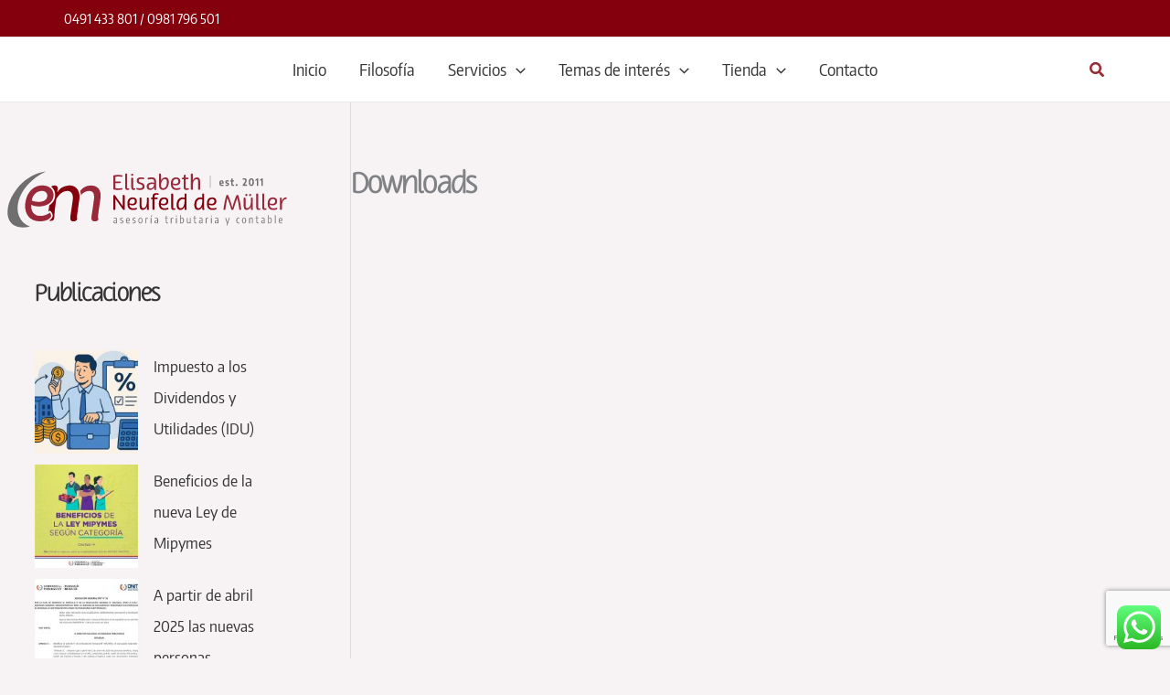

--- FILE ---
content_type: text/html; charset=utf-8
request_url: https://www.google.com/recaptcha/api2/anchor?ar=1&k=6LcAULsUAAAAAINa4vWmdUadVOXW4w0ElG9SSu21&co=aHR0cHM6Ly93d3cuZWNtdWVsbGVyLmNvbS5weTo0NDM.&hl=en&v=PoyoqOPhxBO7pBk68S4YbpHZ&size=invisible&anchor-ms=20000&execute-ms=30000&cb=u830sq62bzs0
body_size: 48609
content:
<!DOCTYPE HTML><html dir="ltr" lang="en"><head><meta http-equiv="Content-Type" content="text/html; charset=UTF-8">
<meta http-equiv="X-UA-Compatible" content="IE=edge">
<title>reCAPTCHA</title>
<style type="text/css">
/* cyrillic-ext */
@font-face {
  font-family: 'Roboto';
  font-style: normal;
  font-weight: 400;
  font-stretch: 100%;
  src: url(//fonts.gstatic.com/s/roboto/v48/KFO7CnqEu92Fr1ME7kSn66aGLdTylUAMa3GUBHMdazTgWw.woff2) format('woff2');
  unicode-range: U+0460-052F, U+1C80-1C8A, U+20B4, U+2DE0-2DFF, U+A640-A69F, U+FE2E-FE2F;
}
/* cyrillic */
@font-face {
  font-family: 'Roboto';
  font-style: normal;
  font-weight: 400;
  font-stretch: 100%;
  src: url(//fonts.gstatic.com/s/roboto/v48/KFO7CnqEu92Fr1ME7kSn66aGLdTylUAMa3iUBHMdazTgWw.woff2) format('woff2');
  unicode-range: U+0301, U+0400-045F, U+0490-0491, U+04B0-04B1, U+2116;
}
/* greek-ext */
@font-face {
  font-family: 'Roboto';
  font-style: normal;
  font-weight: 400;
  font-stretch: 100%;
  src: url(//fonts.gstatic.com/s/roboto/v48/KFO7CnqEu92Fr1ME7kSn66aGLdTylUAMa3CUBHMdazTgWw.woff2) format('woff2');
  unicode-range: U+1F00-1FFF;
}
/* greek */
@font-face {
  font-family: 'Roboto';
  font-style: normal;
  font-weight: 400;
  font-stretch: 100%;
  src: url(//fonts.gstatic.com/s/roboto/v48/KFO7CnqEu92Fr1ME7kSn66aGLdTylUAMa3-UBHMdazTgWw.woff2) format('woff2');
  unicode-range: U+0370-0377, U+037A-037F, U+0384-038A, U+038C, U+038E-03A1, U+03A3-03FF;
}
/* math */
@font-face {
  font-family: 'Roboto';
  font-style: normal;
  font-weight: 400;
  font-stretch: 100%;
  src: url(//fonts.gstatic.com/s/roboto/v48/KFO7CnqEu92Fr1ME7kSn66aGLdTylUAMawCUBHMdazTgWw.woff2) format('woff2');
  unicode-range: U+0302-0303, U+0305, U+0307-0308, U+0310, U+0312, U+0315, U+031A, U+0326-0327, U+032C, U+032F-0330, U+0332-0333, U+0338, U+033A, U+0346, U+034D, U+0391-03A1, U+03A3-03A9, U+03B1-03C9, U+03D1, U+03D5-03D6, U+03F0-03F1, U+03F4-03F5, U+2016-2017, U+2034-2038, U+203C, U+2040, U+2043, U+2047, U+2050, U+2057, U+205F, U+2070-2071, U+2074-208E, U+2090-209C, U+20D0-20DC, U+20E1, U+20E5-20EF, U+2100-2112, U+2114-2115, U+2117-2121, U+2123-214F, U+2190, U+2192, U+2194-21AE, U+21B0-21E5, U+21F1-21F2, U+21F4-2211, U+2213-2214, U+2216-22FF, U+2308-230B, U+2310, U+2319, U+231C-2321, U+2336-237A, U+237C, U+2395, U+239B-23B7, U+23D0, U+23DC-23E1, U+2474-2475, U+25AF, U+25B3, U+25B7, U+25BD, U+25C1, U+25CA, U+25CC, U+25FB, U+266D-266F, U+27C0-27FF, U+2900-2AFF, U+2B0E-2B11, U+2B30-2B4C, U+2BFE, U+3030, U+FF5B, U+FF5D, U+1D400-1D7FF, U+1EE00-1EEFF;
}
/* symbols */
@font-face {
  font-family: 'Roboto';
  font-style: normal;
  font-weight: 400;
  font-stretch: 100%;
  src: url(//fonts.gstatic.com/s/roboto/v48/KFO7CnqEu92Fr1ME7kSn66aGLdTylUAMaxKUBHMdazTgWw.woff2) format('woff2');
  unicode-range: U+0001-000C, U+000E-001F, U+007F-009F, U+20DD-20E0, U+20E2-20E4, U+2150-218F, U+2190, U+2192, U+2194-2199, U+21AF, U+21E6-21F0, U+21F3, U+2218-2219, U+2299, U+22C4-22C6, U+2300-243F, U+2440-244A, U+2460-24FF, U+25A0-27BF, U+2800-28FF, U+2921-2922, U+2981, U+29BF, U+29EB, U+2B00-2BFF, U+4DC0-4DFF, U+FFF9-FFFB, U+10140-1018E, U+10190-1019C, U+101A0, U+101D0-101FD, U+102E0-102FB, U+10E60-10E7E, U+1D2C0-1D2D3, U+1D2E0-1D37F, U+1F000-1F0FF, U+1F100-1F1AD, U+1F1E6-1F1FF, U+1F30D-1F30F, U+1F315, U+1F31C, U+1F31E, U+1F320-1F32C, U+1F336, U+1F378, U+1F37D, U+1F382, U+1F393-1F39F, U+1F3A7-1F3A8, U+1F3AC-1F3AF, U+1F3C2, U+1F3C4-1F3C6, U+1F3CA-1F3CE, U+1F3D4-1F3E0, U+1F3ED, U+1F3F1-1F3F3, U+1F3F5-1F3F7, U+1F408, U+1F415, U+1F41F, U+1F426, U+1F43F, U+1F441-1F442, U+1F444, U+1F446-1F449, U+1F44C-1F44E, U+1F453, U+1F46A, U+1F47D, U+1F4A3, U+1F4B0, U+1F4B3, U+1F4B9, U+1F4BB, U+1F4BF, U+1F4C8-1F4CB, U+1F4D6, U+1F4DA, U+1F4DF, U+1F4E3-1F4E6, U+1F4EA-1F4ED, U+1F4F7, U+1F4F9-1F4FB, U+1F4FD-1F4FE, U+1F503, U+1F507-1F50B, U+1F50D, U+1F512-1F513, U+1F53E-1F54A, U+1F54F-1F5FA, U+1F610, U+1F650-1F67F, U+1F687, U+1F68D, U+1F691, U+1F694, U+1F698, U+1F6AD, U+1F6B2, U+1F6B9-1F6BA, U+1F6BC, U+1F6C6-1F6CF, U+1F6D3-1F6D7, U+1F6E0-1F6EA, U+1F6F0-1F6F3, U+1F6F7-1F6FC, U+1F700-1F7FF, U+1F800-1F80B, U+1F810-1F847, U+1F850-1F859, U+1F860-1F887, U+1F890-1F8AD, U+1F8B0-1F8BB, U+1F8C0-1F8C1, U+1F900-1F90B, U+1F93B, U+1F946, U+1F984, U+1F996, U+1F9E9, U+1FA00-1FA6F, U+1FA70-1FA7C, U+1FA80-1FA89, U+1FA8F-1FAC6, U+1FACE-1FADC, U+1FADF-1FAE9, U+1FAF0-1FAF8, U+1FB00-1FBFF;
}
/* vietnamese */
@font-face {
  font-family: 'Roboto';
  font-style: normal;
  font-weight: 400;
  font-stretch: 100%;
  src: url(//fonts.gstatic.com/s/roboto/v48/KFO7CnqEu92Fr1ME7kSn66aGLdTylUAMa3OUBHMdazTgWw.woff2) format('woff2');
  unicode-range: U+0102-0103, U+0110-0111, U+0128-0129, U+0168-0169, U+01A0-01A1, U+01AF-01B0, U+0300-0301, U+0303-0304, U+0308-0309, U+0323, U+0329, U+1EA0-1EF9, U+20AB;
}
/* latin-ext */
@font-face {
  font-family: 'Roboto';
  font-style: normal;
  font-weight: 400;
  font-stretch: 100%;
  src: url(//fonts.gstatic.com/s/roboto/v48/KFO7CnqEu92Fr1ME7kSn66aGLdTylUAMa3KUBHMdazTgWw.woff2) format('woff2');
  unicode-range: U+0100-02BA, U+02BD-02C5, U+02C7-02CC, U+02CE-02D7, U+02DD-02FF, U+0304, U+0308, U+0329, U+1D00-1DBF, U+1E00-1E9F, U+1EF2-1EFF, U+2020, U+20A0-20AB, U+20AD-20C0, U+2113, U+2C60-2C7F, U+A720-A7FF;
}
/* latin */
@font-face {
  font-family: 'Roboto';
  font-style: normal;
  font-weight: 400;
  font-stretch: 100%;
  src: url(//fonts.gstatic.com/s/roboto/v48/KFO7CnqEu92Fr1ME7kSn66aGLdTylUAMa3yUBHMdazQ.woff2) format('woff2');
  unicode-range: U+0000-00FF, U+0131, U+0152-0153, U+02BB-02BC, U+02C6, U+02DA, U+02DC, U+0304, U+0308, U+0329, U+2000-206F, U+20AC, U+2122, U+2191, U+2193, U+2212, U+2215, U+FEFF, U+FFFD;
}
/* cyrillic-ext */
@font-face {
  font-family: 'Roboto';
  font-style: normal;
  font-weight: 500;
  font-stretch: 100%;
  src: url(//fonts.gstatic.com/s/roboto/v48/KFO7CnqEu92Fr1ME7kSn66aGLdTylUAMa3GUBHMdazTgWw.woff2) format('woff2');
  unicode-range: U+0460-052F, U+1C80-1C8A, U+20B4, U+2DE0-2DFF, U+A640-A69F, U+FE2E-FE2F;
}
/* cyrillic */
@font-face {
  font-family: 'Roboto';
  font-style: normal;
  font-weight: 500;
  font-stretch: 100%;
  src: url(//fonts.gstatic.com/s/roboto/v48/KFO7CnqEu92Fr1ME7kSn66aGLdTylUAMa3iUBHMdazTgWw.woff2) format('woff2');
  unicode-range: U+0301, U+0400-045F, U+0490-0491, U+04B0-04B1, U+2116;
}
/* greek-ext */
@font-face {
  font-family: 'Roboto';
  font-style: normal;
  font-weight: 500;
  font-stretch: 100%;
  src: url(//fonts.gstatic.com/s/roboto/v48/KFO7CnqEu92Fr1ME7kSn66aGLdTylUAMa3CUBHMdazTgWw.woff2) format('woff2');
  unicode-range: U+1F00-1FFF;
}
/* greek */
@font-face {
  font-family: 'Roboto';
  font-style: normal;
  font-weight: 500;
  font-stretch: 100%;
  src: url(//fonts.gstatic.com/s/roboto/v48/KFO7CnqEu92Fr1ME7kSn66aGLdTylUAMa3-UBHMdazTgWw.woff2) format('woff2');
  unicode-range: U+0370-0377, U+037A-037F, U+0384-038A, U+038C, U+038E-03A1, U+03A3-03FF;
}
/* math */
@font-face {
  font-family: 'Roboto';
  font-style: normal;
  font-weight: 500;
  font-stretch: 100%;
  src: url(//fonts.gstatic.com/s/roboto/v48/KFO7CnqEu92Fr1ME7kSn66aGLdTylUAMawCUBHMdazTgWw.woff2) format('woff2');
  unicode-range: U+0302-0303, U+0305, U+0307-0308, U+0310, U+0312, U+0315, U+031A, U+0326-0327, U+032C, U+032F-0330, U+0332-0333, U+0338, U+033A, U+0346, U+034D, U+0391-03A1, U+03A3-03A9, U+03B1-03C9, U+03D1, U+03D5-03D6, U+03F0-03F1, U+03F4-03F5, U+2016-2017, U+2034-2038, U+203C, U+2040, U+2043, U+2047, U+2050, U+2057, U+205F, U+2070-2071, U+2074-208E, U+2090-209C, U+20D0-20DC, U+20E1, U+20E5-20EF, U+2100-2112, U+2114-2115, U+2117-2121, U+2123-214F, U+2190, U+2192, U+2194-21AE, U+21B0-21E5, U+21F1-21F2, U+21F4-2211, U+2213-2214, U+2216-22FF, U+2308-230B, U+2310, U+2319, U+231C-2321, U+2336-237A, U+237C, U+2395, U+239B-23B7, U+23D0, U+23DC-23E1, U+2474-2475, U+25AF, U+25B3, U+25B7, U+25BD, U+25C1, U+25CA, U+25CC, U+25FB, U+266D-266F, U+27C0-27FF, U+2900-2AFF, U+2B0E-2B11, U+2B30-2B4C, U+2BFE, U+3030, U+FF5B, U+FF5D, U+1D400-1D7FF, U+1EE00-1EEFF;
}
/* symbols */
@font-face {
  font-family: 'Roboto';
  font-style: normal;
  font-weight: 500;
  font-stretch: 100%;
  src: url(//fonts.gstatic.com/s/roboto/v48/KFO7CnqEu92Fr1ME7kSn66aGLdTylUAMaxKUBHMdazTgWw.woff2) format('woff2');
  unicode-range: U+0001-000C, U+000E-001F, U+007F-009F, U+20DD-20E0, U+20E2-20E4, U+2150-218F, U+2190, U+2192, U+2194-2199, U+21AF, U+21E6-21F0, U+21F3, U+2218-2219, U+2299, U+22C4-22C6, U+2300-243F, U+2440-244A, U+2460-24FF, U+25A0-27BF, U+2800-28FF, U+2921-2922, U+2981, U+29BF, U+29EB, U+2B00-2BFF, U+4DC0-4DFF, U+FFF9-FFFB, U+10140-1018E, U+10190-1019C, U+101A0, U+101D0-101FD, U+102E0-102FB, U+10E60-10E7E, U+1D2C0-1D2D3, U+1D2E0-1D37F, U+1F000-1F0FF, U+1F100-1F1AD, U+1F1E6-1F1FF, U+1F30D-1F30F, U+1F315, U+1F31C, U+1F31E, U+1F320-1F32C, U+1F336, U+1F378, U+1F37D, U+1F382, U+1F393-1F39F, U+1F3A7-1F3A8, U+1F3AC-1F3AF, U+1F3C2, U+1F3C4-1F3C6, U+1F3CA-1F3CE, U+1F3D4-1F3E0, U+1F3ED, U+1F3F1-1F3F3, U+1F3F5-1F3F7, U+1F408, U+1F415, U+1F41F, U+1F426, U+1F43F, U+1F441-1F442, U+1F444, U+1F446-1F449, U+1F44C-1F44E, U+1F453, U+1F46A, U+1F47D, U+1F4A3, U+1F4B0, U+1F4B3, U+1F4B9, U+1F4BB, U+1F4BF, U+1F4C8-1F4CB, U+1F4D6, U+1F4DA, U+1F4DF, U+1F4E3-1F4E6, U+1F4EA-1F4ED, U+1F4F7, U+1F4F9-1F4FB, U+1F4FD-1F4FE, U+1F503, U+1F507-1F50B, U+1F50D, U+1F512-1F513, U+1F53E-1F54A, U+1F54F-1F5FA, U+1F610, U+1F650-1F67F, U+1F687, U+1F68D, U+1F691, U+1F694, U+1F698, U+1F6AD, U+1F6B2, U+1F6B9-1F6BA, U+1F6BC, U+1F6C6-1F6CF, U+1F6D3-1F6D7, U+1F6E0-1F6EA, U+1F6F0-1F6F3, U+1F6F7-1F6FC, U+1F700-1F7FF, U+1F800-1F80B, U+1F810-1F847, U+1F850-1F859, U+1F860-1F887, U+1F890-1F8AD, U+1F8B0-1F8BB, U+1F8C0-1F8C1, U+1F900-1F90B, U+1F93B, U+1F946, U+1F984, U+1F996, U+1F9E9, U+1FA00-1FA6F, U+1FA70-1FA7C, U+1FA80-1FA89, U+1FA8F-1FAC6, U+1FACE-1FADC, U+1FADF-1FAE9, U+1FAF0-1FAF8, U+1FB00-1FBFF;
}
/* vietnamese */
@font-face {
  font-family: 'Roboto';
  font-style: normal;
  font-weight: 500;
  font-stretch: 100%;
  src: url(//fonts.gstatic.com/s/roboto/v48/KFO7CnqEu92Fr1ME7kSn66aGLdTylUAMa3OUBHMdazTgWw.woff2) format('woff2');
  unicode-range: U+0102-0103, U+0110-0111, U+0128-0129, U+0168-0169, U+01A0-01A1, U+01AF-01B0, U+0300-0301, U+0303-0304, U+0308-0309, U+0323, U+0329, U+1EA0-1EF9, U+20AB;
}
/* latin-ext */
@font-face {
  font-family: 'Roboto';
  font-style: normal;
  font-weight: 500;
  font-stretch: 100%;
  src: url(//fonts.gstatic.com/s/roboto/v48/KFO7CnqEu92Fr1ME7kSn66aGLdTylUAMa3KUBHMdazTgWw.woff2) format('woff2');
  unicode-range: U+0100-02BA, U+02BD-02C5, U+02C7-02CC, U+02CE-02D7, U+02DD-02FF, U+0304, U+0308, U+0329, U+1D00-1DBF, U+1E00-1E9F, U+1EF2-1EFF, U+2020, U+20A0-20AB, U+20AD-20C0, U+2113, U+2C60-2C7F, U+A720-A7FF;
}
/* latin */
@font-face {
  font-family: 'Roboto';
  font-style: normal;
  font-weight: 500;
  font-stretch: 100%;
  src: url(//fonts.gstatic.com/s/roboto/v48/KFO7CnqEu92Fr1ME7kSn66aGLdTylUAMa3yUBHMdazQ.woff2) format('woff2');
  unicode-range: U+0000-00FF, U+0131, U+0152-0153, U+02BB-02BC, U+02C6, U+02DA, U+02DC, U+0304, U+0308, U+0329, U+2000-206F, U+20AC, U+2122, U+2191, U+2193, U+2212, U+2215, U+FEFF, U+FFFD;
}
/* cyrillic-ext */
@font-face {
  font-family: 'Roboto';
  font-style: normal;
  font-weight: 900;
  font-stretch: 100%;
  src: url(//fonts.gstatic.com/s/roboto/v48/KFO7CnqEu92Fr1ME7kSn66aGLdTylUAMa3GUBHMdazTgWw.woff2) format('woff2');
  unicode-range: U+0460-052F, U+1C80-1C8A, U+20B4, U+2DE0-2DFF, U+A640-A69F, U+FE2E-FE2F;
}
/* cyrillic */
@font-face {
  font-family: 'Roboto';
  font-style: normal;
  font-weight: 900;
  font-stretch: 100%;
  src: url(//fonts.gstatic.com/s/roboto/v48/KFO7CnqEu92Fr1ME7kSn66aGLdTylUAMa3iUBHMdazTgWw.woff2) format('woff2');
  unicode-range: U+0301, U+0400-045F, U+0490-0491, U+04B0-04B1, U+2116;
}
/* greek-ext */
@font-face {
  font-family: 'Roboto';
  font-style: normal;
  font-weight: 900;
  font-stretch: 100%;
  src: url(//fonts.gstatic.com/s/roboto/v48/KFO7CnqEu92Fr1ME7kSn66aGLdTylUAMa3CUBHMdazTgWw.woff2) format('woff2');
  unicode-range: U+1F00-1FFF;
}
/* greek */
@font-face {
  font-family: 'Roboto';
  font-style: normal;
  font-weight: 900;
  font-stretch: 100%;
  src: url(//fonts.gstatic.com/s/roboto/v48/KFO7CnqEu92Fr1ME7kSn66aGLdTylUAMa3-UBHMdazTgWw.woff2) format('woff2');
  unicode-range: U+0370-0377, U+037A-037F, U+0384-038A, U+038C, U+038E-03A1, U+03A3-03FF;
}
/* math */
@font-face {
  font-family: 'Roboto';
  font-style: normal;
  font-weight: 900;
  font-stretch: 100%;
  src: url(//fonts.gstatic.com/s/roboto/v48/KFO7CnqEu92Fr1ME7kSn66aGLdTylUAMawCUBHMdazTgWw.woff2) format('woff2');
  unicode-range: U+0302-0303, U+0305, U+0307-0308, U+0310, U+0312, U+0315, U+031A, U+0326-0327, U+032C, U+032F-0330, U+0332-0333, U+0338, U+033A, U+0346, U+034D, U+0391-03A1, U+03A3-03A9, U+03B1-03C9, U+03D1, U+03D5-03D6, U+03F0-03F1, U+03F4-03F5, U+2016-2017, U+2034-2038, U+203C, U+2040, U+2043, U+2047, U+2050, U+2057, U+205F, U+2070-2071, U+2074-208E, U+2090-209C, U+20D0-20DC, U+20E1, U+20E5-20EF, U+2100-2112, U+2114-2115, U+2117-2121, U+2123-214F, U+2190, U+2192, U+2194-21AE, U+21B0-21E5, U+21F1-21F2, U+21F4-2211, U+2213-2214, U+2216-22FF, U+2308-230B, U+2310, U+2319, U+231C-2321, U+2336-237A, U+237C, U+2395, U+239B-23B7, U+23D0, U+23DC-23E1, U+2474-2475, U+25AF, U+25B3, U+25B7, U+25BD, U+25C1, U+25CA, U+25CC, U+25FB, U+266D-266F, U+27C0-27FF, U+2900-2AFF, U+2B0E-2B11, U+2B30-2B4C, U+2BFE, U+3030, U+FF5B, U+FF5D, U+1D400-1D7FF, U+1EE00-1EEFF;
}
/* symbols */
@font-face {
  font-family: 'Roboto';
  font-style: normal;
  font-weight: 900;
  font-stretch: 100%;
  src: url(//fonts.gstatic.com/s/roboto/v48/KFO7CnqEu92Fr1ME7kSn66aGLdTylUAMaxKUBHMdazTgWw.woff2) format('woff2');
  unicode-range: U+0001-000C, U+000E-001F, U+007F-009F, U+20DD-20E0, U+20E2-20E4, U+2150-218F, U+2190, U+2192, U+2194-2199, U+21AF, U+21E6-21F0, U+21F3, U+2218-2219, U+2299, U+22C4-22C6, U+2300-243F, U+2440-244A, U+2460-24FF, U+25A0-27BF, U+2800-28FF, U+2921-2922, U+2981, U+29BF, U+29EB, U+2B00-2BFF, U+4DC0-4DFF, U+FFF9-FFFB, U+10140-1018E, U+10190-1019C, U+101A0, U+101D0-101FD, U+102E0-102FB, U+10E60-10E7E, U+1D2C0-1D2D3, U+1D2E0-1D37F, U+1F000-1F0FF, U+1F100-1F1AD, U+1F1E6-1F1FF, U+1F30D-1F30F, U+1F315, U+1F31C, U+1F31E, U+1F320-1F32C, U+1F336, U+1F378, U+1F37D, U+1F382, U+1F393-1F39F, U+1F3A7-1F3A8, U+1F3AC-1F3AF, U+1F3C2, U+1F3C4-1F3C6, U+1F3CA-1F3CE, U+1F3D4-1F3E0, U+1F3ED, U+1F3F1-1F3F3, U+1F3F5-1F3F7, U+1F408, U+1F415, U+1F41F, U+1F426, U+1F43F, U+1F441-1F442, U+1F444, U+1F446-1F449, U+1F44C-1F44E, U+1F453, U+1F46A, U+1F47D, U+1F4A3, U+1F4B0, U+1F4B3, U+1F4B9, U+1F4BB, U+1F4BF, U+1F4C8-1F4CB, U+1F4D6, U+1F4DA, U+1F4DF, U+1F4E3-1F4E6, U+1F4EA-1F4ED, U+1F4F7, U+1F4F9-1F4FB, U+1F4FD-1F4FE, U+1F503, U+1F507-1F50B, U+1F50D, U+1F512-1F513, U+1F53E-1F54A, U+1F54F-1F5FA, U+1F610, U+1F650-1F67F, U+1F687, U+1F68D, U+1F691, U+1F694, U+1F698, U+1F6AD, U+1F6B2, U+1F6B9-1F6BA, U+1F6BC, U+1F6C6-1F6CF, U+1F6D3-1F6D7, U+1F6E0-1F6EA, U+1F6F0-1F6F3, U+1F6F7-1F6FC, U+1F700-1F7FF, U+1F800-1F80B, U+1F810-1F847, U+1F850-1F859, U+1F860-1F887, U+1F890-1F8AD, U+1F8B0-1F8BB, U+1F8C0-1F8C1, U+1F900-1F90B, U+1F93B, U+1F946, U+1F984, U+1F996, U+1F9E9, U+1FA00-1FA6F, U+1FA70-1FA7C, U+1FA80-1FA89, U+1FA8F-1FAC6, U+1FACE-1FADC, U+1FADF-1FAE9, U+1FAF0-1FAF8, U+1FB00-1FBFF;
}
/* vietnamese */
@font-face {
  font-family: 'Roboto';
  font-style: normal;
  font-weight: 900;
  font-stretch: 100%;
  src: url(//fonts.gstatic.com/s/roboto/v48/KFO7CnqEu92Fr1ME7kSn66aGLdTylUAMa3OUBHMdazTgWw.woff2) format('woff2');
  unicode-range: U+0102-0103, U+0110-0111, U+0128-0129, U+0168-0169, U+01A0-01A1, U+01AF-01B0, U+0300-0301, U+0303-0304, U+0308-0309, U+0323, U+0329, U+1EA0-1EF9, U+20AB;
}
/* latin-ext */
@font-face {
  font-family: 'Roboto';
  font-style: normal;
  font-weight: 900;
  font-stretch: 100%;
  src: url(//fonts.gstatic.com/s/roboto/v48/KFO7CnqEu92Fr1ME7kSn66aGLdTylUAMa3KUBHMdazTgWw.woff2) format('woff2');
  unicode-range: U+0100-02BA, U+02BD-02C5, U+02C7-02CC, U+02CE-02D7, U+02DD-02FF, U+0304, U+0308, U+0329, U+1D00-1DBF, U+1E00-1E9F, U+1EF2-1EFF, U+2020, U+20A0-20AB, U+20AD-20C0, U+2113, U+2C60-2C7F, U+A720-A7FF;
}
/* latin */
@font-face {
  font-family: 'Roboto';
  font-style: normal;
  font-weight: 900;
  font-stretch: 100%;
  src: url(//fonts.gstatic.com/s/roboto/v48/KFO7CnqEu92Fr1ME7kSn66aGLdTylUAMa3yUBHMdazQ.woff2) format('woff2');
  unicode-range: U+0000-00FF, U+0131, U+0152-0153, U+02BB-02BC, U+02C6, U+02DA, U+02DC, U+0304, U+0308, U+0329, U+2000-206F, U+20AC, U+2122, U+2191, U+2193, U+2212, U+2215, U+FEFF, U+FFFD;
}

</style>
<link rel="stylesheet" type="text/css" href="https://www.gstatic.com/recaptcha/releases/PoyoqOPhxBO7pBk68S4YbpHZ/styles__ltr.css">
<script nonce="7WSLh-MnSH6TmbTVESxhCA" type="text/javascript">window['__recaptcha_api'] = 'https://www.google.com/recaptcha/api2/';</script>
<script type="text/javascript" src="https://www.gstatic.com/recaptcha/releases/PoyoqOPhxBO7pBk68S4YbpHZ/recaptcha__en.js" nonce="7WSLh-MnSH6TmbTVESxhCA">
      
    </script></head>
<body><div id="rc-anchor-alert" class="rc-anchor-alert"></div>
<input type="hidden" id="recaptcha-token" value="[base64]">
<script type="text/javascript" nonce="7WSLh-MnSH6TmbTVESxhCA">
      recaptcha.anchor.Main.init("[\x22ainput\x22,[\x22bgdata\x22,\x22\x22,\[base64]/[base64]/[base64]/ZyhXLGgpOnEoW04sMjEsbF0sVywwKSxoKSxmYWxzZSxmYWxzZSl9Y2F0Y2goayl7RygzNTgsVyk/[base64]/[base64]/[base64]/[base64]/[base64]/[base64]/[base64]/bmV3IEJbT10oRFswXSk6dz09Mj9uZXcgQltPXShEWzBdLERbMV0pOnc9PTM/bmV3IEJbT10oRFswXSxEWzFdLERbMl0pOnc9PTQ/[base64]/[base64]/[base64]/[base64]/[base64]\\u003d\x22,\[base64]\\u003d\\u003d\x22,\x22G8KUw5twCcKBEcOdYQorw7DCrcKbw6LDhUDDog/[base64]/DgxPCisOKwrbCvD5vPcKNO8OMwpjDg0TCnkLCqcKkIEgLw49IC2PDvsO1SsOtw5bDrVLCtsKcw6w8T3xOw5zCjcO3wo0jw5XDj3XDmCfDpWkpw6bDjMKqw4/[base64]/DtERfw5hpwrfCrklkwrvCtH7DusK3w5Ztw43DusOSwr0ScMO8K8OlwoDDrcKJwrVlaW4qw5how5/[base64]/DgMOKwqfCn8K7wrJ8wonDtRwMQHjDiDHCnk4uXW7DvCo/wrfCuwIsHcO7D3BxZsKPwrnDssOew6LDjWsvT8KNMcKoM8O6w7cxIcKjKsKnwqrDrVTCt8OcwrFYwofCpQENFnTCrMORwpl0Enc/w5Rzw6M7QsK1w4rCgWoiw7wGPjPDtMK+w7xww7fDgsKXecKxWyZ9FDtwdsOuwp/Ch8KNewBsw5Afw47DoMOUw4Ezw7jDvSM+w4HCkDvCnUXCj8KiwrkEwrDCl8Ofwr89w5XDj8OJw4/DmcOqQ8OTKXrDvUIRwp/ClcK5wp98wrDDpMOlw6IpFy7Dv8O8w6kjwrdwwqzCshNHw54awo7DmX8rw4FxGGTCtcK1w60LN1gjwoDCjMORPmt9acKsw4Qfw6FsUih3QMO1wqc/[base64]/IcOgGMK/[base64]/[base64]/DvHgsZ8K9d8O7w5UCw6lqGBRUwrNIw6A1YMOIH8KLwphQLMOfw73CpsK9EwF2w7BLw4bDihVVw7/[base64]/[base64]/[base64]/w4vDq8KVTMOZwoPDgcK2w6HDlcK7w5PCtsKUw7bCrMKbCklqXXBfwpjCvxVjfMKjP8O7LMKEwoZLwqjDvjkjwpIIw5IXwo4zb0IbwosUb25qR8OFJcO0H1otw6/[base64]/CosOhw7suYSzCk8KVHsO0w7vDm0/DoRwFwr86wpJuwpUjB8OXXMKaw5ZiRDDDrXPDvyjClMOqTWdRSSstwq/[base64]/Du8KfwqjCimTDmAlScMK7BMOEwo/DssKww7gsGiRkaAIPYcKaTMOIH8OYCB7CrMKleMKyOMKHw4XDlhDCrigJTXs4w57Di8OBOx7CrcKRc2LCtMOlECLDvS3CgkHDpy/DocKGw4U7wr7CsEVpaUHCk8OCfMKqwrJvc03CqcKcDRExwqoIBQY2Okccw5fCncKmwq5YwpvCvcOhDsOGCMKGCXDDicKfH8KeKcK4w7EjUDXCs8K4KcOXc8OrwqplBGpzwovDvUdyCsOcwqjCisKDwr9Zw5DCtjFOA2dNDsOiAMOGw7lVwrdUZMKWcA4rwp/[base64]/DpsKRfsKiw4PDscOYw7dow5fCo344DEHCrMOVw7bDsDTDjsKQwrsZNsOKE8O0RMKgw5Vnw6XDonDDtlbCkEzDmyPDozfDp8OfwoIvw6bCj8OgwoNIwpJjwqIsw5wlw77DksKTcifDsRLCqyDCmcO8Q8OhQ8K5L8OFacOBXsKFMSREQg/CnMK8EMOdwogcPgMlBMOvwqhKJMOoO8OcC8K7wpHDqsO3wp8zOcOFHznCtmLDtlXDsmrCiWF4wqURbF0GdcKEwqrDtnnDg3Akw4XCtgPDlsO9dcK/woNpwpvDucKzwp8/woHCuMKYw7xQwotowqXDsMO8w4fChhrDtxPCg8O0XT/Cl8KPJMOswqjCsnrDpMKqw6F3ecKBw4U3DcKaKMKHwqhLJcKGw6nCiMOAZC/[base64]/CnlfDpsOMScO3wogQGMO5PsKqw57Cv0kYIMOBY1jCvBPDhQ86TsOKw4PDqCUGL8KHwodoBsOcExrCs8OdN8KTd8K5DD7CgsKkJsK9KiAVRDbCgcKJOcK+wrtPIVB2w4U7UMKNw7HDi8OLa8Kaw6wNNFrDimvDgl50KcKMF8O/w7PDvzvDkMKCO8OeJlnDoMO/XBNMVmTChDLDisOkw4DDgRPDsmFPw5JYfzlnIn1uTcKMwq7DuAjDljvDtMO4w7o3wppowpEBe8KjUsOpw7g8AD4MR0PDuVREb8OUwoJ+woDCrMOkdMKvwq7CscO0wqbCsMObIcKjwqp8X8OXwqHDucOLwpjDhMK6w5BjD8Oda8OKw4zClsKKw7lpw4/Dh8OtZjwaMSBLw5BvRVYDw5Y6wqoBRTHDgcKew4Zow5JGVD3CtMOmYTbCvh0CwonCpMKrRSHDvC8dwq/[base64]/Cu8KUw5HDncKbwpjDmmwVbCdtQsKoNlBZwqM9ecOkw4B6D3E4w5zDuDBSPABkwq/DsMO9JsKhw6NEw5srwoI/[base64]/DpcK/U8OTw6rDpgl9w6pBEWoMw5PDi8KBw53Dv8KbRHbDpGrCksKFOwsLNWPDq8K9IMOUf01sfioCGTnDksOABTkpLktSw73Dp3/[base64]/[base64]/DpDRXw7jDqcKzHsKIw4TDjhDDk8OqwrLCkMK5wr7Dr8ORwq3DlXnDl8Otw4dEYT9ww6LCmsOKwqjDsSo5Nx3CimBObcK+LcOCw7zDjcKywot3woNIScO4Vy3DkA/CtFvCmcKvZ8O0w6JPK8K6ccK/wo/[base64]/CvsKmJMKDbnRbwoZ8w43CuMKfwo/DqMKSw6xMTsOow4Nve8OEZl95Rn7CrVPCoGHDq8KZworDr8K/[base64]/Dl8Kje17CjRpNaBfCsMOXS8Orw6vCi8KawpEPCVzDqsO2w6LDisK7QcKVcnjCm3cWwrxOw7nCmMKyw5rCn8KVc8KWw4tdwpAlwoDCisOeRWQyTX1/[base64]/wqHDrmrCoXcjMMKebAPCk2jDjh4/Tm/[base64]/[base64]/ZUxswp8lwonDg23CkMKIwqbDlRd0EkfDvsOIWnMlLsKea0A+woHDuSPCs8KXDFPCj8OULcObw7zCpMO+w6/DvcKiwrDChmhEwqYZDcKDw6A7w65QwqzCvAnDjsO9bAbCi8OOMVLDv8OSb15fEcOKZ8KqwozChMOBw7TDglw4f0zDs8KAwptkwpnDulXCusK8w4fCoMOzwrEcw6XDuMKYZX/DkxxSAGLDgRZqw7xnFGvDuB3Cn8K4ShXDmsK9w5cpCSAEHMKJAcOKw5jDl8OLw7DCoA8yFVfCoMKkeMKawoh9TUTCr8KiwrDDhTM5VizDgcKdSMOdwq3CnTJGwphBwo7CjsO0dcOpw6HCmF3Clzkaw7HDhDFGwpfDmMOswobCjcKuX8OiwqLCglbCg3HCmkhYwpnCjX/CicK/QWMeH8KjwoPDgHM+PRPDp8K9C8KSwoDChCHDgMORaMOpK1wWacO7dMKjeiU8HcOiAsKAw4LCjcKSwq/DsldNw5lfw6vDtsKCe8KaRcOVTsOGJ8K7IsOpw4XDnm3Cqk/[base64]/[base64]/Cj8OPw6Qjw59GaAZrwovDgTjDuMOdw6svwqYuZMOiE8KywqwSw7ccwr/DqRHDvcKnICNEwojDvxbChU7Ch1TDn07DmgDCoMO/[base64]/[base64]/[base64]/CiHnDgTbDjBTDmWhiOi88asKFJTLCiGHClU/[base64]/[base64]/CcKiRGbCp1XCjzN8Q1/[base64]/CncOoKcONKcKNKMK/wqo3K0EdWAtCTE/DhQTDhVnCgcKqwr/[base64]/[base64]/DnCXDs8OFXMKsw5diwocIwqPCvMOvw6XDlU3CpcKnEsKcwqTDuMKEasObwrwKw5QXw6l1BcKqwoFIwos4cF7CokDDv8KDcsO/w5bCqmDCtBQbWXbDvsOcw5vDosOQw6zCmMORwoDCsz3CrWMEwqNBw6PDiMK0wp/Dm8OawpnCiBXDtcKdKExFZBJHw5PDmDfDksKpWsOTLMOew7HCkMOCL8Kiw7bCu1fDtcOQdsOyEBvDpg4ZwqRswoNCScOswqbClBM/wrhKFiwwwr7ClWvDjsKJccOFw5nDniYCayXCmhhIZ0jDvwl/w7I9dcKbwqN2Z8KFwpQWwqolGsKmCcKKw7vDoMKvwo8MJSjDgV7CljUoVUAzw7kewpfCtcKAw7QuNcOVw43CriPCkjnDlWjCjsK3wpo+w6/DhMObZMOsacKWwpIcwqE7FRbDrsOkwrnChsKgPV/DisK5wp/DkTEuw48Vw4Miw4NJHHZUwprDjsKOSn1Fw4FNRT9eI8KWZsOewoEtWHPDi8OZfEnCnGc3I8OmOkvClMOtGcKAViZEGk3DscKabHpHw6/[base64]/DhsKOR2Atw7h/TMOzAD/Dk8KzYGTDqFMnXMKlEsOBb8Kjw4shwp8Aw4RYw6JaG1gIcDvCrV41wpPDusKEUS7DjSLClsOawpJUwr7DmE3DksOfOMKwBzBNK8O0TcKgEz7DsGfDpk5Va8Kaw5/[base64]/[base64]/XsOuw5/DjwfCsMORwpHCmwTDtTfDi8KNLMOTwppqAcKHAsKtVxrClsO+wqTDuD5rw7jDhMOaR2fDk8OgwrvCogjDmcKKQUAaw7ZtBcO8wo48w5DDnDjDvTMdYcOcwoU6JMKuWU/Coh5zw6/CgcOfLMKPwrHCtFvDucO9OCvCmTvDn8OfEMKEdsK/[base64]/CkCHCgcKYwqoVwpbCl1/Ck8KWCcKyA2bDj8OWJsKeKcKww58+wqlfwqwrPWLCi3rDmSDDj8OCHhxSCDvDqUorwq8rPgfCocOkTQwGFMKTw65vw67Clk/[base64]/XcK+wqJmGsO8w7UgMTfDiG3CgFUNwq02w7DDr0PCvMK3w77ChzDCpkrCqioaIcONQ8K4wo56EXfDpsKoBMKmwp3DljMSw47DhsKZJStcwrgBUcK0w71Dw5TCvgrDu3bDjVTDrAAzw7F5OwvCiy7DmsKSw61iay7DocK4aFwgwoTDnMKEw7/DoQxpQ8KnwrEVw541JcOUCMORRMKRwr4VN8OMJsKGSMO2wq7Cs8KWRzQPejhwDRl2wptBwqnDhsKMdMOZRynDtcKPfWQ7QMOFJsO+wofCoMKraQF0wrvCsQzDtmrCo8Ohwo7DsBtFw7A8KzjCqH/[base64]/ChMOtwpcdwqIWwpUpwo7DssONw4bCi0LDoy3Dk8OJbcOXNjl4RUvDqwnDlcK3FWFNfhULKmTCryZUR1MRwofCl8KoCMKrLjg8w6PDgkTDuQvCmsOqw7TDj0wAacOMwpdSVMOXb13CiEzCgMOdwr5bwp/CuHHCgsKBHUspw5HDrcOKQsOROMOOwpLDi03CnXNwTBvCpcOEwrvDucKNLXXDi8OAwp/CgmxlbWHCmMOgHcKPA2jDlMOVBMKTAlHDl8OIPsKNeC7DjsKgKMKDw6kgw6l7wpnCqMOtAsKhw5Eow7doW2fCj8ObY8Krwq/CrcO2wqNhw7DCjsOlJXUWwpzDosOfwoJQw5HDjMKuw4UEwoXCtmfCoyNtMjtrw6sEw7XCuUXCmibCsH1UL2EIY8OYMMOnwq/CgDnDrVDCmMOmZwIpMcKKBQ8sw4kZBG1ZwqZlw5DCpMKVw6DDgsOVSBpXw7HCicOiw5NGVMK8PCDCk8Kkw7s1wpEHZD3Dh8O2DRd2CCvDkAHClRoww7IBwqYBO8Oewqg6YsOtw7Ugc8Ozw6Y/CHc8GSJywpbCmiYdVVXCinIgW8KUSg1wPlh/VD1ZAMOLw7bCp8Kkw6tSw5gYN8OlIMO4w78CwrnDgcOabQk+SnrCnsOjw5wJc8Odwp3Dm3hZwpjCpELChMKiVcK7wr00XUVxLXhmwotKUjTDv8K1PsOQVsKKTcKqwpLDn8Kbfk5eST3CsMOLEnnCiCTCnAZHw4EYH8OXwoEEw5zCn1gyw4/DmcKmw7UHBcOFw5rCrnPDusO+wqVSKncDwpjCqsK5wp/CrDt0ckVJKXTCosK3wqrDucO6wrZ8w4cBw4LCssOGw71aSUDCoWXDvzNebVvDp8KEOsKcUWZqw6DDjGYZU27CnsKWwpwCfcOsNi9FHhtGwr45w5PCgMKTw5jDgiYlw7TCssOCw6TCvB0DZBUawobDg0MEwo5aHMOkbcO0dEp/wrzDp8KdSDdeOh/Cp8OFbzbCnMO8bBtucyAWw7tad37Du8KOPMK8w75Yw7/CgcKAZkzCg255bCtTLMK4w4HDnljCrMOvw5E5VGlXwoByI8K0bcOxwpB6QVMlfsKAwq8VLF5UACXDozfDuMORAMOuw5Yww75ke8OIw4YudsO6woYbKRLDmcKkRMO4w4PDlsObwpzCpx3Dj8Ojw4FRAMOZccOwbB/CgC3DgsKzN0nDi8KhOMKWLHvDtMOXHjUaw7/DtcK1DsOyPXLCuA7DsMKawrLDnWExVXQHwpUEwqQiw6jCmQXDu8KYwq7CggMmX0AJwoErIDEURi/CtsOTPsKNA2szQx3DosKAZULDg8K1KmLDnsKAesOswqNxw6MhC0rDv8KXwrXCjsKTw7/DiMOswrHDh8KFwrDDh8O7dsOrMCvDhijDicOrQ8O8w68hDCwSMgnDq1I3MmLDkDtkw4xga0VUKMKYwrLDo8O9wpLCnGjDqnrCtHVkcsORU8KYwrx4ZkvChVV5w6Z6wpHCrCVmwqrCii3DmlEAQmzCsSPDkx1iw7MHWMKZbsKmIkPDusOpwp/CnsKgwqbDg8OwF8KxIMO7wqJiwp/Do8Kwwog5wpzDsMOKVWvCqEoowo/DilPCqFPCmsO3wrs8wpHDoWzCslgbM8Ouw5LDhcOgIhrDjcKEwqsUwovCjhfCrMOySsOfwpLDgMKawrsnMMOwBsOvwqTCuSLCisKhwrrCuGjDvSoie8O+XcKOAMOiw45lwpXDlBEfLsO0w7/ClF8ML8OuwrPCuMOGPMOAwp7DvcKZw7IqbFdKw4kQDsKswpnDmRd0wp3DqGfCiwPDgMKUw4s1U8KWwoARIClEwp7DoXdcDkkvX8OURMO3RxnCjlHCtm4tFRsLwqrCtXkWNsKUAcO2SgnDgUoALcKWw7YkTcOrwr1cZ8K/wrXCr1MMWWFYEjowFMKCw6jDg8KUbcKaw6xlw6nCiTvCnxVzw5DCoXnCnsK4w5gcwrTDtlbCt1F5wpoGw6zDrgwHwphhw5vCukrCiwV+A0R4Ywh5wpTCjcO/IsKNXDsDT8Ohwo/CssOmwrDCtsODwqAEDwPDqxEpw544R8OiwrnDr0bDhcKfw4khw5TCqcKAYBHCncKDw7XDqWsILGXCu8OYwrx/JTloZMOew6LCn8OQMFEuwqnCl8OBw4PCqsKNwqYQBMO5TMKgw5wqw57DjU5VcwpBGsO7RFHCrcO7Qnhuw4PCkcKawoELfULCnyrCmcKmLMOqaFrCtEwfwpsLL0DCk8O2BcKKQEp1ZcK1KkNrwr0KwoTClMO3TTLCnykaw4vDjsKQwrsvwrnCrcOTwq/Ds1vDpihJwqjChMOnwqcEL0tOw5NKw7oTw5PCuCtbUnvClyzCii1sCAh1BMO/[base64]/[base64]/CmcODwrkyS8K+w4vCqkzDkVdTwp8Dw6o1wrbCq1hvw7rDkkbCgsOnVRdRKS5WwrzDnkAcwokYIABoWHpQw7JcwqbCoEHDjX3CsAhhw4IuwqYBw4BtUsKODU/ClX7DucKyw4pHNUhpwoHCvTYze8KycMKlesOUG1owBMOvJHV3wpwyw6llcsKawp/[base64]/w77CuwPDjDBrX2rCpMOscB7CtcOoXcOmwr8dwofClGpjwodBw5BZw7/DtMOve3rCusKXw7DDnS7DlcOZw47DlsKdXsKSw7/DizQoBMO7w5ZhPV83woXDmRHDvSkhJBjClQvClhFZPMOrDgJ4wrE3w7UXwqXCkR3CkCLClsOBelRAbsOtdxXDqlUjK1R0wqfDi8OtbT1/[base64]/Cg8O1YMO+w7kjwotVYGLCg23DojljXxzCjn/DmMOYPxTDl1Rew4rCk8Orw5TCqXd7w4ofCgvCrxpaw4zDr8OyGcKmXRNuN0vCh3jCl8Odw7XCksOLwqnDgMKMwpVmwrHDocOmVEUUwqpjwofDoWzDuMOqw6lWZsOjwrIUA8KNwrhlwqo4fUfDmcK1XcOsX8OMw6TDl8OywrMtd29xw7/Dg0FJU3HCgsOpOk8ywr/[base64]/wrt+w657FCrCuVFlwrcvUcKTwrsPLMOMw74cw7FOTMKjX28pEcKRHMKgcU0zwqpVfHvDkcO7PcKswrXCjCrCoVDCtcO4wonDgGZLNcO/w4nCkMKQdsKOwpsgwqTCrcKIbMKqasOpwrbDvcO1MGElwoYDeMK7H8Oew6TDuMKmGiFXFMKEdMO5wr4jwpzDmcORKMKKdcKeN0vDkcKEwrJaX8K4PjRQPsOHw6BNwqAIdcOBDsOVwp4BwpcWw4fCjsO/WzfDv8K5wpw5EhfDkcOXDcO+ZnHCqFbCosOkX0Y+AsKDNcKSHWlwfMOXUsKWVMKzdsOBBRNGK0Q2XMOMAQIzeznDs05xw6xybCpOa8OyRWDCnVV8w79zw6Fidm9hw4/CkMKzU2V1wpkOw6huw5HCuCbDo1PDsMOYXxnChUvDlsO5ZcKMwpcIc8KVBkbDgsKzw5zDnRnCrVDDgV89wqvCuETDrsOvQcObQTlkQ1rCtcKVwoRQw7dsw4lHw5zDo8KLeMKHWMK7woR+XQ9YasOYTks2wrEmAUAawqQYwq9kQD47BQh7wqbDujrDo1XDucOkwr4vw6/CoTLDvMK/[base64]/Dv8OTw5bCicO8LnXDhSpUw64HwrfDn8Kgw4JBwqhFw6PDlMOqwqMJw4o7w4Ajw6jDmMK2wp3DnFHChsOTIS7Du13CsAPDgX/[base64]/DgkJnwrDCu2zCjBgLWgvDhCV6BcK2w4dpIRDCjcOBIsK4wrrCo8K7wr3CmsOcwrhbwqkHwo3DswsPGwEMGMKQwr9iw75two83woDCn8ObEMKEAsOCfnB3XFAPwrVWCcKGC8KWdMObwoYtw5U/wq7CuixfDcObw4DCl8K6wpsjwqjDpV/[base64]/JsKPDC7DmnbCosOXOWUmwoYeE8OqwqTCsH1vBF1Pwo7DgRfDusOUw53ClxfDgsKaLhTCtycmw60Hw6rChWHDtsObwqPCh8KPc3smDsK7V3Aww6/DssOjeRAyw6MRwoLCqMKAYkMmBMOMw6UGJcKPNQIuw4fDu8O8wpB2V8OGYsKEwpIkw7MHecKmw4s3w57DgsOyB1PDrsKiw4JUwoVvw5TCg8OkJEhdQ8OqGMKNDyzCuA/[base64]/DtsOxw4bDq8K3RMKEwrjCqMOTfsOfDsOlMcOAw6k6D8K6b8KhMcKgQGfCtyvDkk3CrsKSYBLDosK/[base64]/Cg8O9wpU7GznDpGXCoh9Nw4dPIsOEwqVCB8ODw4ULRsK0NsOnwpkGw4l8VlXDicKHACnCqwbCvx7DlsKud8Oww60cwqnDgjpyECktw4EUwqMAasKKcFfDthluYUvDlMKVwoN8dMK/bsKfwrwQVMOew4luSHRCwo3CisKJZQfChcKdwonDk8KncyhUw6pCAB1oCC/DlwdWcl5xwr3Dh2cdeFlTT8KHwo/[base64]/CqMKnLcO1azPCoMOxc04YfsOjOjXCqMOKe8KywpfChzpJwovCjlgAAsOmYcO4QUpww6/DqwkAwqoKKks6IGJRHcKMbxkjwqlKw5/[base64]/V3vCiMOew6FYE8ONwpbCl1TDlMO9wrnDgMOtQsK8w43Cs1h2wppmQMK+wr/[base64]/DpcOlw7QjaFXDpcKpdT1TE35WwoB9DG3CnMOqVcOCHHFNw5FAwoE9ZsKfD8OuwoTDhcOdw5jCvTh9e8OJH2TCuDlNKw9awq1af347bsKoLyNlSUBAUkh0ahocOcO7GgtxwovDggrDrMKlw5MIw7/[base64]/[base64]/ChnDDtsKXwqPDssKDwoZtw4coQcOeDMOCDQV6wr90wqYUJ0nDh8ONF3JuwrnDgmHCvQjCjhnCsxjDv8OEw4Fvw7ENw7xoZBrCpHnDtwbDu8OXfyIXasOHUEQhCG/DpWYsPSrCjFhjK8Ovwp0/[base64]/DglgIwp0PZsK4FghJN8OdwoQBCkXCnmvDlCHCpg7Cl3NLwogOw47DqhnCkTglw7Vtwp/ClT/Do8O1dg/Cm17CtcOSw6fDjcKMET/DrsKWw6IgwprDqsKpw5HDswZJaipZw5MRw5E4XFDCqAAlwrfCtMOTGmkeWMK0w73Cpl41wrojW8OAwrwpbCzCn2TDgMOOasKIek4UHMKGwq40w5rClAd1KmUbGH4/wo3Dpkkew7kswqFrZ13DlsO3wpTCpiA0SsKoN8KLwq0rM10cwrQZN8KqV8KWZVthPm7DsMKHw6PCtcKFecOmw4nCoSw/[base64]/CrUvDscKgVR1bXkrCngl+wo4vccK8wrXCoTt2wrYiwpXDrR/CunLCr23DksKmwqZOP8KEH8K+w5NJwpzDoQjDq8Kcw4TDvsOaI8KzZ8OpERgmwrrCvBvCgRLDg0Aiw5hYw6TCl8OUw7BdCcKyX8OTw7zDr8KoeMKMw6TCgl3Cm37CryXCnk19w4R/[base64]/DrsOFw5vDt0vDo8ONL8O8LwfCtcOJLsKMw4IcDGlsJcOGBcKMIwQod2PDvsOFwq/CncOMw5olw4UDZzLDtkTCgWzDjsK3w5vDlk9Nw60xZDsqw5/[base64]/DqcKGwoDChxzChjxvXgMpwojDikrCqWAGdcO2woc7NwbDuwolVcKOw4vDuA9xwo3CncOSaH3CsWvDssKEb8OhfCfDrMOGHC4qAmkkVGIGwovCgw/CgW8Dw7nCtyDCr3ByR8K+wqHDlEvDulAIw7jDpcOVZyzCusO5fMKcOGIgKRvDoRZgwoFGwrvDvSXDkzcPwp3Cr8KvRcKiH8KvwrPDrsKyw6J8KsOWLcKBDlnCgSHDnGIaCyfCrsOKw5IqLStkw6/DtSw9OQvDh3chD8OoUAh6woDCjz/CjQY+w4gow65gNwvDvsKlKm9RMSFUw53DjT15w4zDpcKgAXrCksOTwqrCjm/DlkLCj8OVwrHCmsKew54zbMO8wozDlUTCvnrCo3/CtTtuwpd2w7XDqDzDpycVDsKrcMKrwq5ow7s3EgfCkxFgwodJDsKkLgVJw6k7wrNowo9nw4bDo8O1w5nCtMKRwqU/wo1Fw4vDi8O3VRDCtcO7HcOswqprYcKYUiMYw7Bew6DCp8KLLhBIwpgyw7/CuGQXw6VSGXBuLsKRWwHCusO/w73DsmLCo0IJUkpbJsKYVcKlwrPCoT8FSFnCrcK4GMOBflNOFAtow4HCjEoUMn8Hw5nCtcOvw5dJwpbCpXoBGzEMw7DDoAoYwr3DvsKfw7kuw5QDIlbCucOOT8Oow6QPKMKzw6RgbzXDr8OYdcOnA8OPZQrCu0/ChgfDpV/CvMKMPMKQFcKVAEXDsxPDpirDq8KdwqbChMKXwqMFccO+wq1iFFzCs1HClFnCpG7DhzNubQrDh8Oiw4/[base64]/ChsOAVy7CoE8PwonCisOGwpkRMMOQw4LCq158w597w53CmcOlTMOiAzfCqcOyRHvDv1sTwp7CvTQdwqwsw6ciS2LDpktLwol8wo8qwodXw4Zjw4lKCk/CqVzCvcOew7XClcKuw6o9w6h3w752w4nCs8OrAxIrwrY3wqgkwrvCrgPDhsO2PcKjCEXDmVBrcsOlenVabMKBwq/DliHChisiw75XwoLDrcK1wrMDHcKRw7MpwqxFLRRXwpRlIm87w7HDphDDkMOfFMObP8OOJmovcVF0w4vCvsOJwqJGGcOgwr1hw6AXw6XDv8OvFSdcMV/CkMONw4zCgVvDj8KKTsKqVMODUQbCjcK2YcOEEsKgRwfDuDUkdm7CocOEL8O+w5vDnMK/HcOxw4QRw5wtwpbDg0ZdQwTDgU3DrSNWLMO/[base64]/[base64]/[base64]/Cr8O1acO6QMObflHDn8KAwqksw4hzwqR6B8OEw7t/[base64]/ChcO9FTDCp8KpO8O5w4ABfUDDs0srw6jDjWARw4BHwqZfwr/[base64]/w5BjFcK/UsOgQ8KYBcKMB8KMJXtew5Zfw5/DrSIJFjQewpnCusKVHS1Rwp3DrnYPwpUNw5rCtgfCvzzCoDzDgcK0TMKbwqI7wopWw5pFKsOkwqrDo3YzbMOAdmfDjVfCkcOzcR3DtGdASxxNaMKhFTgVwqA7wrjDk1RDw5PDv8Kdw47Cjyc7OMO8wpPDl8OKwpZYwqAOBWAqSBjCgS/DggLDtlTCo8KcIcKCwpDDjiLCpWIQw5M0JsOuNkrCrcOYw7LClcK8GMKdQxZVwpN+w4YOw7lvwrctZMKsMDscGy0qScOwCEbCo8ONw4gcwr3CqQY7w791wr4JwoMNT2RZZ2QZLsKzZyPCmSrDh8O+XilTwpPDtcKmw781wqbCj387VVRqw6XClcOHEsOEb8OXw7N/[base64]/[base64]/DlAVQBMOIw5vCm8OnwpDDjsOGDUXDvsK8w4Edw4XCi1/[base64]/Cs8O/w6TCrAsjw75ZAMKRw7Bta8KsdUhGw6ViwrPCg8OdwpFOwqw1w5cnfHXDuMKywrHCh8Orwq4HJMOsw57Dv3cBwr/[base64]/w4/DrAnDtsOrwoDCm8KBwqrDjcOGRXF/SGFebxtiWGzCh8KEwq0+wp5eLsKdOMKVw4XCh8KjE8KiwpTDklUeCsKbKkHCjgN/w4LDh13DqVEwTcOTw6oCw67Ck1JHLjnDqsKQw5UFIsK3w5bDhsKSd8OIwrQcfz3Cv2bDiR5gw6DCtF0OccKnAmDCo1U\\u003d\x22],null,[\x22conf\x22,null,\x226LcAULsUAAAAAINa4vWmdUadVOXW4w0ElG9SSu21\x22,0,null,null,null,1,[21,125,63,73,95,87,41,43,42,83,102,105,109,121],[1017145,275],0,null,null,null,null,0,null,0,null,700,1,null,0,\[base64]/76lBhnEnQkZnOKMAhnM8xEZ\x22,0,0,null,null,1,null,0,0,null,null,null,0],\x22https://www.ecmueller.com.py:443\x22,null,[3,1,1],null,null,null,1,3600,[\x22https://www.google.com/intl/en/policies/privacy/\x22,\x22https://www.google.com/intl/en/policies/terms/\x22],\x22XrDtlXKyQ/RgVNTroh3aA42HTDb5LPmbqxLa3KTWjkc\\u003d\x22,1,0,null,1,1769080363062,0,0,[156],null,[60,48],\x22RC-hQIKUO_-82eF-Q\x22,null,null,null,null,null,\x220dAFcWeA5ifCSIaO6rrUR3cl2Hc5vA399_vH2tbKfTo1CkLJ-FDyJpViDlKwif87PmsUcsLIjXsfyVDM3HqmNWEY_v8XZETjBApw\x22,1769163163354]");
    </script></body></html>

--- FILE ---
content_type: image/svg+xml
request_url: https://www.ecmueller.com.py/wp-content/uploads/2023/08/logo1.svg
body_size: 8163
content:
<?xml version="1.0" encoding="UTF-8" standalone="no"?>
<!-- Created with Inkscape (http://www.inkscape.org/) -->
<svg xmlns:inkscape="http://www.inkscape.org/namespaces/inkscape" xmlns:sodipodi="http://sodipodi.sourceforge.net/DTD/sodipodi-0.dtd" xmlns="http://www.w3.org/2000/svg" xmlns:svg="http://www.w3.org/2000/svg" width="290" height="70" viewBox="0 0 76.729165 18.520833" version="1.1" id="svg1899" inkscape:version="1.2.2 (732a01da63, 2022-12-09)" sodipodi:docname="logo1.svg">
  <defs id="defs1896"></defs>
  <g inkscape:label="Capa 1" inkscape:groupmode="layer" id="layer1">
    <g id="g1818" transform="matrix(0.0883376,0,0,0.0883376,-9.7117441,-42.389253)">
      <path class="cls-3" d="m 245.45617,499.7825 c -60.49,6.01 -107.2,65.25 -112.76,111.3 -4.19,34.7 16.01,62.55 65.55,50.94 -63.64,-26.04 -41.66,-121.46 47.21,-162.25 z" id="path1170" style="fill:#706f6f"></path>
      <path class="cls-2" d="m 398.27617,630.8025 c -0.77,7.21 1.53,9.67 1.53,9.67 0,0 -2.45,6.29 -10.74,6.29 -9.51,0 -11.35,-6.6 -9.82,-15.96 3.07,-19.03 6.75,-44.96 7.36,-52.01 0.77,-11.2 -1.38,-21.63 -14.43,-21.63 -10.74,0 -18.71,6.14 -23.93,12.43 -0.31,-4.3 -1.23,-8.13 -2.61,-11.66 v -0.15 c 4.91,-7.36 15.19,-16.57 31.92,-16.57 18.87,0 30.99,11.97 28.08,36.52 -2.15,16.42 -5.22,34.68 -7.36,53.09 z" id="path1172" style="fill:#99293a"></path>
      <path class="cls-4" d="m 343.65617,578.6325 c 0.92,-10.28 -1.08,-18.72 -5.22,-25.01 -1.22,-2.15 -2.91,-4.14 -4.75,-5.68 v -0.15 c -0.61,-0.61 -1.23,-1.07 -2,-1.53 -1.22,-0.92 -2.45,-1.69 -3.68,-2.3 -1.38,-0.61 -2.61,-1.23 -3.99,-1.53 -2.91,-0.92 -5.98,-1.38 -9.2,-1.38 -2.22,0 -3.99,0.45 -5.98,0.69 -0.06,0 -0.12,0.01 -0.18,0.02 -13.43,1.69 -21.97,8.19 -26.36,14.32 -1.38,1.69 -2.3,3.22 -3.07,4.6 h -0.92 l 1.08,-7.21 c 0.92,-5.52 0.46,-11.35 -7.36,-12.12 -0.46,-0.15 -1.23,-0.15 -1.84,-0.15 -4.14,0 -6.9,1.23 -8.44,2.46 -0.61,0.31 -0.92,0.61 -1.22,0.92 1.38,0.92 2.61,2.15 3.68,3.53 5.21,5.52 7.98,13.04 7.83,21.63 0,7.06 -2,13.35 -5.53,18.72 -2.15,3.07 -4.76,5.83 -7.83,8.29 -1.07,0.92 -2.15,1.69 -3.68,2.61 -0.77,5.98 -1.69,12.27 -2.61,18.72 0.77,-0.46 1.22,-0.77 1.22,-0.77 l 3.23,-2.61 2.91,3.22 c 0.77,0.77 1.53,1.69 2.15,2.61 1.84,2.45 3.07,5.52 3.07,10.13 -0.31,3.07 -1.54,5.83 -3.99,8.44 -1.53,1.99 -3.84,3.84 -6.6,5.52 0.46,0.15 0.92,0.15 1.38,0.15 h 6.14 c 10.13,0 7.36,-15.8 8.75,-27.46 1.23,-10.74 3.07,-24.24 4.76,-36.06 2.45,-4.76 13.19,-22.86 30.99,-23.94 0.46,-0.15 1.08,-0.15 1.69,-0.15 h 0.46 c 10.28,0.31 14.73,7.52 15.65,16.11 0.15,1.69 0.31,3.53 0.15,5.37 0,0.61 -0.15,1.38 -0.15,2.15 -0.15,2.61 -0.61,5.98 -1.23,10.13 -0.15,1.23 -0.31,2.61 -0.61,4.14 -1.07,7.98 -2.45,17.18 -3.68,24.86 -0.16,1.23 -0.31,2.46 -0.46,3.68 -0.15,0.61 -0.31,1.23 -0.31,1.84 -0.46,3.53 -0.92,6.29 -1.08,8.13 -0.15,0.77 -0.15,1.38 -0.15,1.84 v 0.15 c 0,2.15 0,4.45 0.77,6.44 0.31,0.46 0.61,1.07 0.92,1.53 0.31,0.46 0.76,0.77 1.22,1.23 0.46,0.31 1.08,0.77 1.69,0.92 0.77,0.31 1.54,0.61 2.45,0.77 0.77,0 1.84,0.15 2.92,0.15 h 0.15 c 2.3,0 4.14,-0.61 5.68,-1.38 0,0 0.15,0 0.15,-0.15 0,0 0.15,0 0.15,-0.15 h 0.15 c 1.38,-0.92 2.45,-1.99 3.22,-2.76 0.31,-0.31 0.46,-0.61 0.46,-0.77 0.61,-0.61 0.77,-1.07 0.77,-1.07 0,0 -1.08,-1.69 -1.23,-4.45 v -1.53 c 0.15,-5.06 6.9,-48.02 7.52,-55.7 z" id="path1174" style="fill:#84000d"></path>
      <path class="cls-2" d="m 202.49617,597.9725 c 0,0 7.36,4.76 22.25,4.76 9.36,0 18.56,-2.15 25.93,-6.29 0.46,0 0.77,-0.31 1.08,-0.46 1.23,-0.77 2.76,-1.69 3.99,-2.76 7.06,-5.52 11.66,-13.35 11.66,-23.47 0.15,-6.9 -2,-13.66 -6.75,-18.72 -1.38,-1.69 -3.23,-3.22 -5.37,-4.6 -0.61,-0.31 -1.23,-0.77 -1.84,-0.92 -5.06,-2.92 -11.66,-4.45 -20.1,-4.45 -26.85,0 -48.33,23.94 -49.56,59.53 -0.77,22.09 11.81,46.03 43.73,46.03 5.83,0 11.05,-0.92 15.5,-2.15 h 0.15 c 1.38,-0.46 2.76,-1.07 4.14,-1.53 1.23,-0.46 2.3,-0.92 3.22,-1.38 6.14,-3.22 9.51,-7.36 9.82,-10.89 0,-4.3 -1.38,-6.9 -3.99,-9.67 0,0 -1.69,1.38 -4.6,3.22 -1.23,0.46 -2.45,1.23 -3.99,1.99 -0.46,0.15 -0.77,0.31 -1.23,0.46 -4.6,2.15 -10.89,3.99 -17.8,3.99 -21.02,0 -28.08,-16.26 -27,-31.91 l 0.77,-0.77 z m 1.99,-17.49 c 2.92,-11.51 13.04,-23.32 28.69,-23.32 9.66,0 15.8,5.68 15.8,13.81 0,13.35 -12.12,18.26 -25.32,18.26 -12.43,0 -19.33,-3.22 -20.1,-3.84 0,0 0.31,-2.76 0.92,-4.91 z" id="path1176" style="fill:#99293a"></path>
      <g id="g1302" transform="translate(2.8161669,42.242503)">
        <path class="cls-4" d="m 473.96,531.48 v 37.88 c 0,1.01 -0.77,1.49 -1.85,1.49 -1.32,0 -2.39,-0.06 -3.52,-1.67 l -20.52,-28.87 c -1.31,-1.79 -1.49,-2.57 -1.73,-3.23 0.06,0.24 0.12,0.48 0.12,0.6 v 28.4 c 0,3.46 -0.24,4.77 -2.45,4.77 -1.13,0 -3.28,-0.18 -3.28,-1.43 v -41.16 c 0,-1.37 0.89,-1.55 2.03,-1.55 1.02,0 2.09,0.42 3.05,1.73 l 21.71,30.36 c 0.3,0.42 0.6,1.07 0.71,1.55 v -32.21 c 0,-1.25 2.15,-1.43 3.28,-1.43 2.21,0 2.44,1.32 2.44,4.77 z" id="path1178" style="fill:#84000d"></path>
        <path class="cls-4" d="m 482.03,552.6 c 0,-9.84 3.4,-18.73 15.45,-18.73 8.35,0 12.29,4.42 12.29,11.57 0,8.17 -5.01,11.87 -13.24,11.87 -1.79,0 -3.58,-0.18 -5.13,-0.66 -1.49,-0.42 -2.74,-1.02 -3.64,-1.55 0.42,6.38 3.1,10.98 11.75,10.98 3.4,0 6.08,-0.71 7.69,-1.25 0.96,-0.24 1.61,-0.48 1.85,-0.48 0.84,0 1.07,2.56 1.07,3.46 0,0.6 -0.24,0.89 -1.02,1.19 -1.67,0.84 -5.55,1.85 -10.74,1.85 -12.94,0 -16.34,-8.59 -16.34,-18.26 z m 5.67,-1.55 c 1.97,1.02 5.01,1.85 7.99,1.85 5.43,0 8.41,-2.8 8.41,-7.64 0,-4.42 -2.44,-6.68 -6.8,-6.68 -6.86,0 -9.24,5.37 -9.6,12.47 z" id="path1180" style="fill:#84000d"></path>
        <path class="cls-4" d="m 545.22,569 c 0.9,1.61 -1.61,1.85 -2.98,1.85 -1.79,0 -3.1,-0.84 -3.1,-2.99 v -6.68 c -1.67,4.95 -6.32,9.67 -12.11,9.67 -6.8,0 -9.07,-4.9 -9.07,-11.63 v -23.45 c 0,-1.13 1.79,-1.31 2.92,-1.31 2.33,0 2.68,1.19 2.68,5.91 v 17.89 c 0,3.88 0.84,7.34 4.89,7.34 5.31,0 10.44,-6.56 10.68,-17.48 v -12.35 c 0,-1.13 1.79,-1.31 2.92,-1.31 2.56,0 2.74,1.19 2.74,5.91 v 22.25 c 0,2.33 0,5.49 0.42,6.38 z" id="path1182" style="fill:#84000d"></path>
        <path class="cls-4" d="m 553,539.06 c -1.31,0 -1.67,-0.36 -1.67,-1.32 0,-1.79 0.24,-3.28 2.63,-3.28 h 1.91 v -1.79 c 0,-5.73 1.43,-11.22 10.62,-11.22 4.24,0 6.14,0.48 6.98,1.07 0.3,0.18 0.35,0.42 0.35,0.66 0,1.55 -0.18,3.22 -1.02,3.22 -0.48,0 -2.26,-0.6 -5.07,-0.6 -4.65,0 -6.27,2.51 -6.27,6.86 v 1.79 h 7.99 c 0.89,0 1.67,0.18 1.67,1.25 0,2.69 -0.48,3.34 -2.51,3.34 h -7.16 v 27.02 c 0,3.4 0,4.53 -2.33,4.53 -1.07,0 -3.28,-0.17 -3.28,-1.31 v -30.24 h -2.87 z" id="path1184" style="fill:#84000d"></path>
        <path class="cls-4" d="m 574.61,552.6 c 0,-9.84 3.4,-18.73 15.45,-18.73 8.35,0 12.29,4.42 12.29,11.57 0,8.17 -5.01,11.87 -13.24,11.87 -1.79,0 -3.58,-0.18 -5.13,-0.66 -1.5,-0.42 -2.74,-1.02 -3.64,-1.55 0.42,6.38 3.1,10.98 11.75,10.98 3.4,0 6.08,-0.71 7.69,-1.25 0.96,-0.24 1.61,-0.48 1.85,-0.48 0.84,0 1.07,2.56 1.07,3.46 0,0.6 -0.24,0.89 -1.02,1.19 -1.67,0.84 -5.55,1.85 -10.74,1.85 -12.94,0 -16.34,-8.59 -16.34,-18.26 z m 5.67,-1.55 c 1.97,1.02 5.01,1.85 7.99,1.85 5.43,0 8.41,-2.8 8.41,-7.64 0,-4.42 -2.44,-6.68 -6.8,-6.68 -6.86,0 -9.24,5.37 -9.6,12.47 z" id="path1186" style="fill:#84000d"></path>
        <path class="cls-4" d="m 619.01,566.32 c 0.84,0 1.31,0 1.85,-0.18 0.53,-0.12 0.95,-0.24 1.07,-0.24 0.89,0 1.01,2.33 1.01,3.46 0,0.66 -2.03,1.49 -5.55,1.49 -4.71,0 -6.5,-2.39 -6.5,-7.52 v -39.49 c 0,-1.13 2.56,-1.31 3.22,-1.31 2.27,0 2.38,1.02 2.38,4.71 v 35.97 c 0,2.15 0.89,3.1 2.51,3.1 z" id="path1188" style="fill:#84000d"></path>
        <path class="cls-4" d="m 656.12,569 c 0.89,1.61 -1.61,1.85 -2.98,1.85 -1.79,0 -3.1,-0.84 -3.1,-2.99 v -6.08 c -0.95,2.03 -2.33,4.17 -4.17,5.84 -2.33,2.03 -5.07,3.23 -8.41,3.23 -8.17,0 -10.74,-6.92 -10.74,-14.68 0,-12.58 6.14,-22.31 17.6,-22.31 1.97,0 3.94,0.36 5.73,0.96 v -10.98 c 0,-1.13 2.56,-1.31 3.23,-1.31 2.26,0 2.44,1.02 2.44,4.71 v 35.37 c 0,2.33 0,5.49 0.42,6.38 z m -6.09,-23.03 v -6.26 c -1.07,-0.42 -3.1,-0.78 -5.01,-0.78 -8.41,0 -12.41,8.11 -12.41,16.65 0,5.25 1.43,10.26 6.2,10.26 6.03,0 11.22,-8.17 11.22,-19.87 z" id="path1190" style="fill:#84000d"></path>
        <path class="cls-4" d="m 708.16,569 c 0.89,1.61 -1.61,1.85 -2.98,1.85 -1.79,0 -3.1,-0.84 -3.1,-2.99 v -6.08 c -0.95,2.03 -2.33,4.17 -4.17,5.84 -2.33,2.03 -5.07,3.23 -8.41,3.23 -8.17,0 -10.74,-6.92 -10.74,-14.68 0,-12.58 6.14,-22.31 17.6,-22.31 1.97,0 3.94,0.36 5.73,0.96 v -10.98 c 0,-1.13 2.56,-1.31 3.22,-1.31 2.27,0 2.45,1.02 2.45,4.71 v 35.37 c 0,2.33 0,5.49 0.42,6.38 z m -6.09,-23.03 v -6.26 c -1.07,-0.42 -3.1,-0.78 -5.01,-0.78 -8.41,0 -12.41,8.11 -12.41,16.65 0,5.25 1.43,10.26 6.2,10.26 6.03,0 11.22,-8.17 11.22,-19.87 z" id="path1192" style="fill:#84000d"></path>
        <path class="cls-4" d="m 715.88,552.6 c 0,-9.84 3.4,-18.73 15.45,-18.73 8.35,0 12.29,4.42 12.29,11.57 0,8.17 -5.01,11.87 -13.24,11.87 -1.79,0 -3.58,-0.18 -5.13,-0.66 -1.49,-0.42 -2.74,-1.02 -3.64,-1.55 0.42,6.38 3.1,10.98 11.75,10.98 3.4,0 6.08,-0.71 7.69,-1.25 0.96,-0.24 1.61,-0.48 1.85,-0.48 0.84,0 1.07,2.56 1.07,3.46 0,0.6 -0.24,0.89 -1.02,1.19 -1.67,0.84 -5.55,1.85 -10.74,1.85 -12.94,0 -16.34,-8.59 -16.34,-18.26 z m 5.67,-1.55 c 1.97,1.02 5.01,1.85 7.99,1.85 5.43,0 8.41,-2.8 8.41,-7.64 0,-4.42 -2.44,-6.68 -6.8,-6.68 -6.86,0 -9.24,5.37 -9.6,12.47 z" id="path1194" style="fill:#84000d"></path>
        <path class="cls-2" d="m 790.71,570.85 c -1.31,0 -2.51,0 -2.98,-1.32 -4.47,-14.97 -8.41,-25.59 -11.63,-33.76 -2.21,9.25 -4.47,21.72 -5.84,33.11 -0.24,1.85 -1.49,1.97 -3.4,1.97 -1.55,0 -2.26,-0.6 -2.15,-1.79 1.14,-11.63 4.47,-28.75 8.29,-40.92 0.54,-1.31 1.49,-1.43 3.16,-1.43 1.02,0 2.03,0.06 2.56,1.49 4.42,9.96 8.83,23.68 11.99,36.21 3.16,-12.53 7.58,-26.25 11.99,-36.21 0.53,-1.43 1.55,-1.49 2.56,-1.49 1.67,0 2.68,0.12 3.16,1.43 3.88,12.17 7.15,29.29 8.29,40.92 0.12,1.19 -0.6,1.79 -2.09,1.79 -1.97,0 -3.22,-0.12 -3.46,-1.97 -1.31,-11.39 -3.64,-23.86 -5.84,-33.11 -3.16,8.17 -7.1,18.79 -11.57,33.76 -0.48,1.32 -1.73,1.32 -3.04,1.32 z" id="path1196" style="fill:#99293a"></path>
        <path class="cls-2" d="m 851.29,569 c 0.9,1.61 -1.61,1.85 -2.98,1.85 -1.79,0 -3.1,-0.84 -3.1,-2.99 v -6.68 c -1.67,4.95 -6.32,9.67 -12.11,9.67 -6.8,0 -9.07,-4.9 -9.07,-11.63 v -23.45 c 0,-1.13 1.79,-1.31 2.92,-1.31 2.33,0 2.68,1.19 2.68,5.91 v 17.89 c 0,3.88 0.84,7.34 4.89,7.34 5.31,0 10.44,-6.56 10.68,-17.48 v -12.35 c 0,-1.13 1.79,-1.31 2.92,-1.31 2.56,0 2.74,1.19 2.74,5.91 v 22.25 c 0,2.33 0,5.49 0.42,6.38 z m -20.22,-38.9 c -1.25,-0.12 -2.27,-1.07 -2.27,-2.8 0,-2.68 2.33,-3.93 4.06,-3.64 1.07,0.12 1.91,0.89 2.08,2.33 0.42,2.87 -2.03,4.29 -3.88,4.11 z m 11.16,0 c -1.19,-0.17 -2.15,-1.13 -2.15,-2.86 0,-2.56 2.15,-3.76 3.82,-3.64 1.07,0.12 2.03,0.77 2.26,2.33 0.48,2.98 -2.09,4.42 -3.93,4.17 z" id="path1198" style="fill:#99293a"></path>
        <path class="cls-2" d="m 869.2,566.32 c 0.84,0 1.31,0 1.85,-0.18 0.53,-0.12 0.95,-0.24 1.07,-0.24 0.89,0 1.01,2.33 1.01,3.46 0,0.66 -2.03,1.49 -5.55,1.49 -4.71,0 -6.5,-2.39 -6.5,-7.52 v -39.49 c 0,-1.13 2.56,-1.31 3.22,-1.31 2.26,0 2.38,1.02 2.38,4.71 v 35.97 c 0,2.15 0.89,3.1 2.51,3.1 z" id="path1200" style="fill:#99293a"></path>
        <path class="cls-2" d="m 886.99,566.32 c 0.84,0 1.31,0 1.85,-0.18 0.53,-0.12 0.95,-0.24 1.07,-0.24 0.89,0 1.01,2.33 1.01,3.46 0,0.66 -2.03,1.49 -5.55,1.49 -4.71,0 -6.5,-2.39 -6.5,-7.52 v -39.49 c 0,-1.13 2.56,-1.31 3.22,-1.31 2.26,0 2.38,1.02 2.38,4.71 v 35.97 c 0,2.15 0.89,3.1 2.51,3.1 z" id="path1202" style="fill:#99293a"></path>
        <path class="cls-2" d="m 894.69,552.6 c 0,-9.84 3.4,-18.73 15.45,-18.73 8.35,0 12.29,4.42 12.29,11.57 0,8.17 -5.01,11.87 -13.24,11.87 -1.79,0 -3.58,-0.18 -5.13,-0.66 -1.49,-0.42 -2.74,-1.02 -3.64,-1.55 0.42,6.38 3.1,10.98 11.75,10.98 3.4,0 6.08,-0.71 7.69,-1.25 0.96,-0.24 1.61,-0.48 1.85,-0.48 0.84,0 1.07,2.56 1.07,3.46 0,0.6 -0.24,0.89 -1.02,1.19 -1.67,0.84 -5.55,1.85 -10.74,1.85 -12.94,0 -16.34,-8.59 -16.34,-18.26 z m 5.67,-1.55 c 1.97,1.02 5.01,1.85 7.99,1.85 5.43,0 8.41,-2.8 8.41,-7.64 0,-4.42 -2.44,-6.68 -6.8,-6.68 -6.86,0 -9.24,5.37 -9.6,12.47 z" id="path1204" style="fill:#99293a"></path>
        <path class="cls-2" d="m 933.9,534.34 c 2.33,0 2.45,1.32 2.45,6.39 v 4.35 c 1.13,-3.52 4.24,-11.22 12.35,-11.22 1.73,0 1.97,0.72 1.97,1.49 0,2.92 -1.07,3.64 -2.5,3.64 -7.99,0 -11.57,11.57 -11.57,18.08 v 9.01 c 0,3.4 0,4.53 -2.33,4.53 -1.07,0 -3.28,-0.17 -3.28,-1.31 v -33.64 c 0,-1.19 1.79,-1.32 2.92,-1.32 z" id="path1206" style="fill:#99293a"></path>
        <rect class="cls-3" x="725.09003" y="470.04999" width="1.24" height="36.139999" id="rect1208" style="fill:#706f6f"></rect>
        <path class="cls-3" d="m 765.12,493.33 h -8.34 c 0.04,0.92 0.19,1.64 0.46,2.16 0.27,0.52 0.68,0.9 1.23,1.12 0.56,0.22 1.32,0.33 2.27,0.33 1.02,0 2.22,-0.18 3.61,-0.55 v 3.51 c -0.78,0.19 -1.49,0.33 -2.15,0.42 -0.66,0.09 -1.33,0.13 -2.01,0.13 -1.84,0 -3.33,-0.29 -4.48,-0.87 -1.14,-0.58 -1.99,-1.5 -2.54,-2.74 -0.55,-1.25 -0.82,-2.89 -0.82,-4.92 0,-2.75 0.57,-4.83 1.72,-6.24 1.15,-1.41 2.79,-2.12 4.92,-2.12 2.01,0 3.53,0.7 4.57,2.12 1.04,1.41 1.56,3.53 1.56,6.36 v 1.3 z m -7.35,-6.52 c -0.32,0.24 -0.56,0.67 -0.73,1.28 -0.17,0.61 -0.27,1.46 -0.28,2.54 h 4.28 c 0,-1.09 -0.1,-1.94 -0.25,-2.55 -0.16,-0.61 -0.39,-1.03 -0.69,-1.27 -0.3,-0.23 -0.68,-0.35 -1.15,-0.35 -0.47,0 -0.87,0.12 -1.19,0.35 z" id="path1210" style="fill:#706f6f"></path>
        <path class="cls-3" d="m 770.44,499.78 v -3.48 c 1.36,0.46 2.73,0.69 4.15,0.69 1.65,0 2.48,-0.55 2.48,-1.66 0,-0.41 -0.1,-0.72 -0.31,-0.96 -0.21,-0.23 -0.53,-0.4 -0.97,-0.52 l -2.09,-0.51 c -1.24,-0.31 -2.18,-0.85 -2.8,-1.6 -0.62,-0.75 -0.93,-1.78 -0.93,-3.07 0,-1.02 0.25,-1.92 0.76,-2.69 0.51,-0.77 1.25,-1.37 2.24,-1.79 0.99,-0.43 2.2,-0.64 3.62,-0.64 1.27,0 2.46,0.13 3.57,0.4 v 3.48 c -1.07,-0.28 -2.18,-0.42 -3.33,-0.42 -1.02,0 -1.76,0.16 -2.21,0.46 -0.45,0.31 -0.68,0.7 -0.68,1.19 0,0.38 0.1,0.68 0.31,0.89 0.2,0.21 0.52,0.38 0.96,0.5 l 2.09,0.52 c 1.27,0.32 2.21,0.85 2.83,1.59 0.61,0.74 0.92,1.76 0.92,3.06 0,1.07 -0.26,2 -0.77,2.78 -0.52,0.78 -1.25,1.38 -2.21,1.81 -0.96,0.43 -2.08,0.63 -3.37,0.63 -1.55,0 -2.97,-0.22 -4.24,-0.67 z" id="path1212" style="fill:#706f6f"></path>
        <path class="cls-3" d="m 795.46,496.53 v 3.58 c -0.36,0.1 -0.77,0.17 -1.24,0.23 -0.47,0.05 -0.93,0.08 -1.39,0.08 -1.82,0 -3.2,-0.48 -4.14,-1.43 -0.94,-0.96 -1.41,-2.48 -1.41,-4.56 v -7.19 h -2.36 v -3.43 h 2.36 l 0.79,-5.76 h 3.57 v 5.76 h 3.73 v 3.43 h -3.73 v 6.67 c 0,0.7 0.08,1.26 0.22,1.66 0.15,0.4 0.39,0.68 0.73,0.85 0.34,0.17 0.8,0.26 1.37,0.26 0.3,0 0.79,-0.05 1.49,-0.17 z" id="path1214" style="fill:#706f6f"></path>
        <path class="cls-3" d="m 801.29,499.63 c -0.53,-0.51 -0.8,-1.19 -0.8,-2.06 0,-0.87 0.26,-1.55 0.78,-2.06 0.52,-0.51 1.21,-0.76 2.08,-0.76 0.87,0 1.54,0.26 2.06,0.78 0.52,0.52 0.78,1.2 0.78,2.04 0,0.55 -0.12,1.05 -0.36,1.48 -0.24,0.43 -0.58,0.76 -1.01,0.99 -0.43,0.23 -0.92,0.35 -1.48,0.35 -0.85,0 -1.53,-0.25 -2.07,-0.76 z" id="path1216" style="fill:#706f6f"></path>
        <path class="cls-3" d="m 833.83,496.26 v 3.88 h -12.64 v -2.49 l 5.04,-7.53 c 0.82,-1.21 1.4,-2.27 1.77,-3.16 0.36,-0.89 0.54,-1.72 0.54,-2.5 0,-1.02 -0.29,-1.76 -0.88,-2.24 -0.59,-0.48 -1.5,-0.71 -2.74,-0.71 -1.45,0 -2.79,0.26 -4.02,0.76 v -3.73 c 0.58,-0.23 1.31,-0.41 2.18,-0.55 0.87,-0.14 1.7,-0.21 2.49,-0.21 2.37,0 4.19,0.5 5.45,1.51 1.27,1 1.9,2.6 1.9,4.79 0,1.1 -0.2,2.23 -0.6,3.39 -0.4,1.15 -1.09,2.43 -2.06,3.83 l -3.4,4.97 h 6.97 z" id="path1218" style="fill:#706f6f"></path>
        <path class="cls-3" d="m 840.98,497.71 c -1.27,-1.82 -1.91,-4.68 -1.91,-8.62 0,-3.94 0.64,-6.81 1.91,-8.62 1.27,-1.8 3.15,-2.71 5.64,-2.71 2.49,0 4.37,0.9 5.64,2.71 1.27,1.81 1.91,4.68 1.91,8.62 0,3.94 -0.64,6.8 -1.91,8.62 -1.27,1.81 -3.15,2.71 -5.64,2.71 -2.49,0 -4.37,-0.9 -5.64,-2.71 z m 7.41,-1.68 c 0.46,-0.48 0.81,-1.26 1.04,-2.38 0.23,-1.11 0.35,-2.62 0.35,-4.54 0,-1.92 -0.12,-3.44 -0.35,-4.56 -0.23,-1.12 -0.58,-1.92 -1.04,-2.39 -0.46,-0.48 -1.05,-0.71 -1.77,-0.71 -0.72,0 -1.31,0.23 -1.77,0.71 -0.46,0.47 -0.81,1.26 -1.05,2.38 -0.24,1.11 -0.35,2.62 -0.35,4.54 0,1.92 0.12,3.44 0.35,4.56 0.24,1.12 0.59,1.91 1.05,2.39 0.46,0.47 1.05,0.71 1.77,0.71 0.72,0 1.31,-0.24 1.77,-0.71 z" id="path1220" style="fill:#706f6f"></path>
        <path class="cls-3" d="m 864.31,477.98 h 2.7 v 22.16 h -4.43 v -16.9 l -3.64,2.4 v -4.13 l 5.37,-3.52 z" id="path1222" style="fill:#706f6f"></path>
        <path class="cls-3" d="m 877.93,477.98 h 2.7 v 22.16 h -4.43 v -16.9 l -3.64,2.4 v -4.13 l 5.37,-3.52 z" id="path1224" style="fill:#706f6f"></path>
        <g id="g1244">
          <path class="cls-2" d="m 456.15,507.4 c 3.21,0 5.59,-0.12 8.51,-0.71 0.6,-0.07 1.07,-0.12 1.37,-0.12 1.12,0 1.37,2.49 1.37,3.27 0,0.95 -0.6,1.25 -1.67,1.42 -0.95,0.12 -6.25,0.77 -11.48,0.77 -5.95,0 -10.18,-0.64 -11.78,-0.95 -1.6,-0.3 -1.73,-1.25 -1.73,-2.08 v -37.97 c 0,-0.84 0.12,-1.79 1.73,-2.08 1.66,-0.3 6.02,-0.96 12.14,-0.96 5,0 10.18,0.66 11.13,0.78 1.07,0.18 1.67,0.47 1.67,1.42 0,0.77 -0.25,3.15 -1.37,3.15 -0.36,0 -0.84,-0.05 -1.37,-0.05 -2.56,-0.42 -5.06,-0.66 -8.15,-0.66 -3.75,0 -6.91,0.18 -10.06,0.71 v 13.92 h 14.52 c 1.25,0 1.6,0.9 1.6,2.08 0,1.79 -0.71,2.45 -3.45,2.45 h -12.67 v 14.88 c 3.03,0.53 6.07,0.71 9.7,0.71 z" id="path1226" style="fill:#99293a"></path>
          <path class="cls-2" d="m 483.46,507.51 c 0.82,0 1.3,0 1.84,-0.18 0.53,-0.11 0.96,-0.23 1.07,-0.23 0.9,0 1.01,2.32 1.01,3.45 0,0.66 -2.01,1.48 -5.54,1.48 -4.7,0 -6.48,-2.37 -6.48,-7.49 v -39.39 c 0,-1.14 2.56,-1.32 3.21,-1.32 2.26,0 2.38,1.01 2.38,4.7 v 35.88 c 0,2.15 0.89,3.1 2.51,3.1 z" id="path1228" style="fill:#99293a"></path>
          <path class="cls-2" d="m 496.24,464.24 c 1.49,0 2.8,1.01 2.8,3.04 0,2.38 -1.73,3.45 -3.38,3.45 -1.55,0 -2.74,-0.89 -2.74,-2.86 0,-2.37 1.6,-3.63 3.33,-3.63 z m 2.69,40.17 c 0,2.15 0.89,3.1 2.49,3.1 0.84,0 1.32,0 1.85,-0.18 0.53,-0.11 0.95,-0.23 1.07,-0.23 0.89,0 1.01,2.32 1.01,3.45 0,0.66 -2.03,1.48 -5.54,1.48 -4.7,0 -6.49,-2.37 -6.49,-7.49 v -27.5 c 0,-1.12 1.79,-1.3 2.92,-1.3 2.56,0 2.69,1.3 2.69,6.37 v 22.31 z" id="path1230" style="fill:#99293a"></path>
          <path class="cls-2" d="m 522.85,479.95 c -5.3,0 -7.56,1.01 -7.56,4.59 0,4.22 3.52,4.93 7.56,6.3 4.93,1.67 9.58,3.63 9.58,10.71 0,8.33 -5.59,10.47 -12.98,10.47 -4.93,0 -8.51,-0.59 -9.88,-1.36 -0.59,-0.37 -0.95,-0.78 -0.95,-1.44 0,-0.71 0.18,-3.15 0.84,-3.15 0.18,0 0.77,0.23 1.78,0.41 2.56,0.48 5.36,0.73 7.67,0.73 3.75,0 7.56,-1.01 7.56,-5.54 0,-4.53 -3.86,-5.48 -8.22,-6.91 -4.7,-1.55 -8.8,-3.1 -8.8,-10.18 0,-7.08 4.4,-9.47 12.32,-9.47 4.7,0 9.7,0.6 9.7,1.97 0,0.53 -0.12,3.63 -1.07,3.63 -0.18,0 -0.48,-0.18 -1.79,-0.36 -2.26,-0.36 -4.82,-0.42 -5.77,-0.42 z" id="path1232" style="fill:#99293a"></path>
          <path class="cls-2" d="m 566.7,510.19 c 0.9,1.6 -1.6,1.84 -3.03,1.84 -1.78,0 -3.04,-0.82 -3.04,-2.97 v -4.22 c -2.08,4.29 -6.6,7.19 -11.89,7.19 -7.51,0 -9.95,-4.88 -9.95,-9.93 0,-7.85 6.14,-11.91 14.47,-11.91 2.44,0 5.36,0.18 7.37,0.3 v -2.8 c 0,-6.07 -2.85,-7.56 -8.03,-7.56 -4.04,0 -7.03,0.71 -8.93,1.19 -0.41,0.12 -0.71,0.18 -0.89,0.18 -1.07,0 -1.3,-2.56 -1.3,-3.63 0,-0.71 0.05,-1.07 1.07,-1.42 1.25,-0.42 5.41,-1.32 10.59,-1.32 6.6,0 13.1,1.62 13.1,12.69 v 16.13 c 0,2.32 0,5.36 0.47,6.25 z m -16.66,-2.51 c 7.33,0 10.41,-8.44 10.54,-12.02 l 0.05,-0.96 c -2.62,-0.29 -4.45,-0.36 -6.07,-0.36 -5.77,0 -10.06,2.86 -10.06,7.62 0,3.1 1.67,5.71 5.54,5.71 z" id="path1234" style="fill:#99293a"></path>
          <path class="cls-2" d="m 587.1,512.03 c -8.28,0 -11.91,-4.93 -11.91,-13.21 v -33.68 c 0,-1.14 2.56,-1.32 3.22,-1.32 2.14,0 2.37,0.96 2.37,4.29 v 13.51 c 0,0.77 -0.05,1.73 -0.23,2.67 1.19,-2.19 2.74,-4.34 4.7,-6 2.44,-2.03 5.3,-3.17 8.69,-3.17 7.69,0 9.95,6.78 9.95,13.33 0,12.69 -6.02,23.57 -16.78,23.57 z m -6.32,-13.74 c 0,6.48 2.56,8.93 6.73,8.93 6.37,0 10.71,-7.97 10.71,-18.1 0,-4.47 -1.07,-9.17 -5.89,-9.17 -5.89,0 -11.55,7.32 -11.55,18.33 z" id="path1236" style="fill:#99293a"></path>
          <path class="cls-2" d="m 609.95,493.82 c 0,-9.81 3.38,-18.69 15.41,-18.69 8.33,0 12.25,4.41 12.25,11.55 0,8.15 -5,11.84 -13.21,11.84 -1.78,0 -3.58,-0.18 -5.11,-0.64 -1.49,-0.42 -2.74,-1.01 -3.63,-1.55 0.41,6.36 3.08,10.95 11.71,10.95 3.4,0 6.07,-0.71 7.69,-1.25 0.95,-0.25 1.6,-0.48 1.84,-0.48 0.84,0 1.07,2.56 1.07,3.45 0,0.59 -0.23,0.89 -1,1.19 -1.67,0.84 -5.54,1.84 -10.71,1.84 -12.92,0 -16.31,-8.56 -16.31,-18.21 z m 5.65,-1.55 c 1.97,1.01 5,1.85 7.97,1.85 5.43,0 8.4,-2.8 8.4,-7.62 0,-4.4 -2.44,-6.67 -6.78,-6.67 -6.85,0 -9.23,5.36 -9.59,12.44 z" id="path1238" style="fill:#99293a"></path>
          <path class="cls-2" d="m 647.43,475.73 v -4.59 c 0,-1.55 0.73,-2.97 2.74,-3.74 0.71,-0.36 1.32,-0.6 1.73,-0.6 0.84,0 1.19,0.78 1.19,2.74 v 6.19 h 6.96 c 0.96,0 1.67,0.18 1.67,1.25 0,2.67 -0.41,3.33 -2.56,3.33 h -6.07 v 22.68 c 0,2.97 1.25,4.52 3.81,4.52 1.55,0 2.62,-0.18 4.04,-0.71 0.48,-0.18 0.9,-0.3 1.19,-0.3 0.66,0 0.71,2.21 0.71,3.34 0,1.01 -2.73,2.19 -7.14,2.19 -6.02,0 -8.28,-2.8 -8.28,-8.92 v -22.8 h -3.38 c -1.32,0 -1.67,-0.36 -1.67,-1.3 0,-1.79 0.25,-3.27 2.74,-3.27 h 2.32 z" id="path1240" style="fill:#99293a"></path>
          <path class="cls-2" d="m 671.99,463.83 c 2.27,0 2.38,1.01 2.38,4.7 v 16.31 c 1.67,-4.93 6.43,-9.7 12.26,-9.7 6.91,0 9.17,4.89 9.17,11.67 v 20.47 c 0,3.4 -0.05,4.52 -2.32,4.52 -1.08,0 -3.27,-0.18 -3.27,-1.3 v -22.8 c 0,-3.93 -0.84,-7.32 -4.95,-7.32 -5.59,0 -10.89,6.89 -10.89,18.39 v 8.51 c 0,3.4 0,4.52 -2.32,4.52 -1.07,0 -3.27,-0.18 -3.27,-1.3 v -45.35 c 0,-1.14 2.56,-1.32 3.21,-1.32 z" id="path1242" style="fill:#99293a"></path>
        </g>
        <g id="g1300">
          <path class="cls-3" d="m 449.23,594.11 c 0.8,0.36 1.4,0.95 1.81,1.77 0.41,0.82 0.61,1.93 0.61,3.32 v 10.81 h -1.89 l -0.16,-1.77 h -0.15 c -0.45,0.68 -1.01,1.19 -1.69,1.53 -0.68,0.34 -1.44,0.51 -2.29,0.51 -0.85,0 -1.63,-0.17 -2.28,-0.52 -0.66,-0.35 -1.17,-0.85 -1.53,-1.51 -0.36,-0.66 -0.54,-1.45 -0.54,-2.36 0,-1.45 0.43,-2.58 1.3,-3.38 0.87,-0.8 2.21,-1.28 4.03,-1.45 l 3,-0.31 v -1.64 c 0,-0.91 -0.13,-1.63 -0.4,-2.15 -0.26,-0.52 -0.65,-0.89 -1.17,-1.1 -0.52,-0.21 -1.2,-0.32 -2.04,-0.32 -0.57,0 -1.18,0.05 -1.84,0.16 -0.66,0.11 -1.3,0.27 -1.93,0.48 v -1.94 c 0.58,-0.2 1.24,-0.35 1.99,-0.47 0.75,-0.11 1.45,-0.17 2.11,-0.17 1.25,0 2.28,0.18 3.08,0.54 z m -1.34,13.87 c 0.58,-0.31 1.1,-0.82 1.54,-1.52 v -4.13 l -2.83,0.28 c -1.08,0.11 -1.89,0.41 -2.41,0.91 -0.52,0.5 -0.78,1.2 -0.78,2.1 0,0.9 0.23,1.65 0.69,2.12 0.46,0.47 1.13,0.7 1.99,0.7 0.62,0 1.22,-0.15 1.8,-0.46 z" id="path1246" style="fill:#706f6f"></path>
          <path class="cls-3" d="m 460.65,609.68 v -1.92 c 1.31,0.42 2.53,0.63 3.67,0.63 1.14,0 1.98,-0.24 2.56,-0.71 0.59,-0.47 0.88,-1.15 0.88,-2.02 0,-0.75 -0.18,-1.32 -0.54,-1.72 -0.36,-0.4 -0.91,-0.71 -1.66,-0.92 l -1.64,-0.43 c -1.27,-0.35 -2.19,-0.88 -2.77,-1.59 -0.57,-0.71 -0.86,-1.64 -0.86,-2.8 0,-0.9 0.22,-1.7 0.66,-2.4 0.44,-0.7 1.08,-1.24 1.93,-1.63 0.85,-0.39 1.87,-0.59 3.06,-0.59 1.08,0 2.13,0.12 3.15,0.36 v 1.94 c -0.54,-0.13 -1.04,-0.22 -1.52,-0.28 -0.48,-0.06 -0.99,-0.09 -1.54,-0.09 -1.21,0 -2.12,0.25 -2.71,0.75 -0.6,0.5 -0.89,1.14 -0.89,1.92 0,0.68 0.17,1.21 0.51,1.6 0.34,0.39 0.88,0.69 1.6,0.9 l 1.64,0.45 c 1.33,0.36 2.28,0.89 2.85,1.61 0.57,0.72 0.85,1.66 0.85,2.85 0,0.97 -0.22,1.82 -0.66,2.53 -0.44,0.71 -1.08,1.25 -1.91,1.63 -0.83,0.37 -1.82,0.56 -2.97,0.56 -1.3,0 -2.53,-0.2 -3.7,-0.61 z" id="path1248" style="fill:#706f6f"></path>
          <path class="cls-3" d="m 488.92,602.7 h -8.84 c 0.03,1.42 0.21,2.55 0.55,3.37 0.34,0.83 0.84,1.41 1.51,1.77 0.67,0.35 1.53,0.53 2.59,0.53 0.95,0 2.1,-0.2 3.44,-0.6 v 1.94 c -0.67,0.21 -1.29,0.36 -1.88,0.45 -0.59,0.09 -1.19,0.13 -1.8,0.13 -1.54,0 -2.8,-0.28 -3.79,-0.83 -0.98,-0.55 -1.72,-1.44 -2.21,-2.68 -0.49,-1.23 -0.74,-2.86 -0.74,-4.89 0,-2.85 0.51,-4.95 1.52,-6.3 1.01,-1.35 2.43,-2.02 4.23,-2.02 1.8,0 3.1,0.67 4.03,2 0.92,1.33 1.39,3.45 1.39,6.37 z m -7.91,-6.14 c -0.59,0.86 -0.9,2.36 -0.93,4.51 h 6.64 c -0.02,-1.47 -0.16,-2.63 -0.42,-3.49 -0.26,-0.85 -0.63,-1.45 -1.09,-1.8 -0.46,-0.34 -1.03,-0.51 -1.71,-0.51 -1.06,0 -1.89,0.43 -2.48,1.29 z" id="path1250" style="fill:#706f6f"></path>
          <path class="cls-3" d="m 497.13,609.68 v -1.92 c 1.31,0.42 2.53,0.63 3.67,0.63 1.14,0 1.98,-0.24 2.57,-0.71 0.59,-0.47 0.88,-1.15 0.88,-2.02 0,-0.75 -0.18,-1.32 -0.54,-1.72 -0.36,-0.4 -0.91,-0.71 -1.65,-0.92 l -1.64,-0.43 c -1.27,-0.35 -2.19,-0.88 -2.77,-1.59 -0.57,-0.71 -0.86,-1.64 -0.86,-2.8 0,-0.9 0.22,-1.7 0.66,-2.4 0.44,-0.7 1.08,-1.24 1.93,-1.63 0.85,-0.39 1.87,-0.59 3.06,-0.59 1.08,0 2.13,0.12 3.15,0.36 v 1.94 c -0.54,-0.13 -1.04,-0.22 -1.52,-0.28 -0.48,-0.06 -0.99,-0.09 -1.54,-0.09 -1.21,0 -2.12,0.25 -2.71,0.75 -0.6,0.5 -0.89,1.14 -0.89,1.92 0,0.68 0.17,1.21 0.51,1.6 0.34,0.39 0.88,0.69 1.6,0.9 l 1.64,0.45 c 1.33,0.36 2.28,0.89 2.85,1.61 0.57,0.72 0.85,1.66 0.85,2.85 0,0.97 -0.22,1.82 -0.66,2.53 -0.44,0.71 -1.08,1.25 -1.91,1.63 -0.83,0.37 -1.82,0.56 -2.97,0.56 -1.3,0 -2.53,-0.2 -3.7,-0.61 z" id="path1252" style="fill:#706f6f"></path>
          <path class="cls-3" d="m 514.23,601.94 c 0,-2.91 0.51,-5.03 1.54,-6.37 1.03,-1.33 2.51,-2 4.45,-2 1.94,0 3.38,0.67 4.42,2.01 1.04,1.34 1.56,3.45 1.56,6.34 0,2.89 -0.51,5.02 -1.54,6.36 -1.03,1.34 -2.51,2.01 -4.44,2.01 -4,0 -5.99,-2.78 -5.99,-8.35 z m 7.98,5.92 c 0.53,-0.39 0.93,-1.05 1.22,-2 0.29,-0.94 0.43,-2.24 0.43,-3.88 0,-1.64 -0.14,-2.99 -0.43,-3.95 -0.29,-0.96 -0.7,-1.64 -1.23,-2.03 -0.53,-0.39 -1.19,-0.58 -1.98,-0.58 -0.79,0 -1.46,0.19 -1.99,0.57 -0.53,0.38 -0.94,1.05 -1.23,2 -0.29,0.95 -0.43,2.24 -0.43,3.88 0,1.64 0.14,2.99 0.43,3.95 0.29,0.96 0.7,1.64 1.23,2.03 0.53,0.39 1.2,0.58 1.99,0.58 0.79,0 1.46,-0.19 1.98,-0.58 z" id="path1254" style="fill:#706f6f"></path>
          <path class="cls-3" d="m 535.18,593.83 h 1.89 l 0.19,2.21 h 0.15 c 0.46,-0.78 1.04,-1.38 1.75,-1.77 0.71,-0.39 1.49,-0.6 2.33,-0.6 0.23,0 0.53,0.02 0.91,0.07 v 2.16 c -0.24,-0.04 -0.59,-0.06 -1.04,-0.06 -0.79,0 -1.54,0.21 -2.26,0.63 -0.72,0.42 -1.27,0.99 -1.66,1.73 v 11.81 h -2.27 v -16.18 z" id="path1256" style="fill:#706f6f"></path>
          <path class="cls-3" d="m 550.49,610.01 v -16.18 h 2.27 v 16.18 z m 0.16,-18.67 2.45,-5.43 h 2.31 l -2.82,5.43 z" id="path1258" style="fill:#706f6f"></path>
          <path class="cls-3" d="m 569.75,594.11 c 0.8,0.36 1.4,0.95 1.81,1.77 0.41,0.82 0.61,1.93 0.61,3.32 v 10.81 h -1.89 l -0.16,-1.77 h -0.15 c -0.45,0.68 -1.01,1.19 -1.69,1.53 -0.68,0.34 -1.44,0.51 -2.29,0.51 -0.85,0 -1.63,-0.17 -2.28,-0.52 -0.66,-0.35 -1.17,-0.85 -1.53,-1.51 -0.36,-0.66 -0.54,-1.45 -0.54,-2.36 0,-1.45 0.43,-2.58 1.3,-3.38 0.86,-0.8 2.21,-1.28 4.03,-1.45 l 3,-0.31 v -1.64 c 0,-0.91 -0.13,-1.63 -0.39,-2.15 -0.26,-0.52 -0.65,-0.89 -1.17,-1.1 -0.52,-0.21 -1.2,-0.32 -2.04,-0.32 -0.57,0 -1.18,0.05 -1.84,0.16 -0.66,0.1 -1.31,0.27 -1.93,0.48 v -1.94 c 0.58,-0.2 1.24,-0.35 1.99,-0.47 0.75,-0.11 1.45,-0.17 2.11,-0.17 1.25,0 2.28,0.18 3.08,0.54 z m -1.34,13.87 c 0.58,-0.31 1.1,-0.82 1.54,-1.52 v -4.13 l -2.83,0.28 c -1.08,0.11 -1.89,0.41 -2.41,0.91 -0.52,0.5 -0.78,1.2 -0.78,2.1 0,0.9 0.23,1.65 0.69,2.12 0.46,0.47 1.13,0.7 1.99,0.7 0.62,0 1.22,-0.15 1.8,-0.46 z" id="path1260" style="fill:#706f6f"></path>
          <path class="cls-3" d="m 601.56,608.05 v 1.98 c -0.76,0.17 -1.46,0.25 -2.1,0.25 -1.48,0 -2.61,-0.4 -3.4,-1.2 -0.78,-0.8 -1.18,-2.07 -1.18,-3.81 v -9.57 h -2.74 v -1.88 h 2.74 l 0.37,-5.89 h 1.89 v 5.89 h 4.2 v 1.88 h -4.2 v 9.26 c 0,0.83 0.1,1.48 0.3,1.95 0.2,0.48 0.5,0.82 0.9,1.03 0.4,0.21 0.93,0.31 1.57,0.31 0.49,0 1.03,-0.07 1.64,-0.21 z" id="path1262" style="fill:#706f6f"></path>
          <path class="cls-3" d="m 609.6,593.83 h 1.89 l 0.19,2.21 h 0.15 c 0.46,-0.78 1.04,-1.38 1.75,-1.77 0.71,-0.39 1.49,-0.6 2.33,-0.6 0.23,0 0.53,0.02 0.91,0.07 v 2.16 c -0.24,-0.04 -0.59,-0.06 -1.04,-0.06 -0.79,0 -1.54,0.21 -2.26,0.63 -0.72,0.42 -1.27,0.99 -1.66,1.73 v 11.81 h -2.27 v -16.18 z" id="path1264" style="fill:#706f6f"></path>
          <path class="cls-3" d="m 624.86,589.92 c -0.28,-0.27 -0.43,-0.64 -0.43,-1.1 0,-0.46 0.14,-0.84 0.43,-1.11 0.28,-0.27 0.68,-0.41 1.19,-0.41 0.51,0 0.9,0.14 1.18,0.41 0.28,0.27 0.42,0.64 0.42,1.11 0,0.47 -0.14,0.83 -0.42,1.1 -0.28,0.27 -0.67,0.4 -1.18,0.4 -0.51,0 -0.9,-0.13 -1.19,-0.4 z m 0.05,20.09 v -16.18 h 2.27 v 16.18 z" id="path1266" style="fill:#706f6f"></path>
          <path class="cls-3" d="m 638.87,610.11 c -0.74,-0.12 -1.39,-0.28 -1.95,-0.48 v -23.72 h 2.27 v 9.47 h 0.13 c 0.37,-0.53 0.87,-0.96 1.5,-1.3 0.63,-0.34 1.34,-0.51 2.14,-0.51 1.57,0 2.85,0.63 3.84,1.9 0.99,1.27 1.48,3.32 1.48,6.15 0,5.78 -2.43,8.66 -7.28,8.66 -0.69,0 -1.4,-0.06 -2.14,-0.18 z m 5.87,-3.23 c 0.81,-1.02 1.21,-2.7 1.21,-5.03 0,-1.63 -0.16,-2.91 -0.47,-3.83 -0.31,-0.92 -0.74,-1.56 -1.27,-1.92 -0.54,-0.35 -1.19,-0.53 -1.95,-0.53 -0.62,0 -1.2,0.15 -1.76,0.46 -0.56,0.31 -0.99,0.74 -1.3,1.3 v 10.81 c 0.25,0.08 0.55,0.14 0.92,0.19 0.36,0.05 0.7,0.07 1.02,0.07 1.6,0 2.8,-0.51 3.61,-1.53 z" id="path1268" style="fill:#706f6f"></path>
          <path class="cls-3" d="m 658.29,609.08 c -0.78,-0.81 -1.16,-2.13 -1.16,-3.98 v -11.27 h 2.27 v 11.18 c 0,1.15 0.23,1.98 0.69,2.47 0.46,0.49 1.11,0.74 1.95,0.74 0.64,0 1.29,-0.17 1.96,-0.52 0.67,-0.35 1.21,-0.88 1.6,-1.6 v -12.27 h 2.27 v 16.18 h -1.91 l -0.18,-1.76 h -0.15 c -0.56,0.68 -1.19,1.19 -1.91,1.53 -0.72,0.34 -1.48,0.51 -2.28,0.51 -1.32,0 -2.37,-0.4 -3.15,-1.21 z" id="path1270" style="fill:#706f6f"></path>
          <path class="cls-3" d="m 685.22,608.05 v 1.98 c -0.76,0.17 -1.46,0.25 -2.1,0.25 -1.48,0 -2.61,-0.4 -3.4,-1.2 -0.78,-0.8 -1.18,-2.07 -1.18,-3.81 v -9.57 h -2.74 v -1.88 h 2.74 l 0.37,-5.89 h 1.89 v 5.89 h 4.2 v 1.88 h -4.2 v 9.26 c 0,0.83 0.1,1.48 0.3,1.95 0.2,0.48 0.5,0.82 0.9,1.03 0.4,0.21 0.93,0.31 1.57,0.31 0.49,0 1.03,-0.07 1.64,-0.21 z" id="path1272" style="fill:#706f6f"></path>
          <path class="cls-3" d="m 700.5,594.11 c 0.8,0.36 1.4,0.95 1.81,1.77 0.41,0.82 0.61,1.93 0.61,3.32 v 10.81 h -1.89 l -0.16,-1.77 h -0.15 c -0.45,0.68 -1.01,1.19 -1.69,1.53 -0.68,0.34 -1.44,0.51 -2.29,0.51 -0.85,0 -1.63,-0.17 -2.28,-0.52 -0.66,-0.35 -1.17,-0.85 -1.53,-1.51 -0.36,-0.66 -0.54,-1.45 -0.54,-2.36 0,-1.45 0.43,-2.58 1.3,-3.38 0.86,-0.8 2.21,-1.28 4.03,-1.45 l 3,-0.31 v -1.64 c 0,-0.91 -0.13,-1.63 -0.39,-2.15 -0.26,-0.52 -0.65,-0.89 -1.17,-1.1 -0.52,-0.21 -1.2,-0.32 -2.04,-0.32 -0.57,0 -1.18,0.05 -1.84,0.16 -0.66,0.1 -1.31,0.27 -1.93,0.48 v -1.94 c 0.58,-0.2 1.24,-0.35 1.99,-0.47 0.75,-0.11 1.45,-0.17 2.11,-0.17 1.25,0 2.28,0.18 3.08,0.54 z m -1.34,13.87 c 0.58,-0.31 1.1,-0.82 1.54,-1.52 v -4.13 l -2.83,0.28 c -1.08,0.11 -1.89,0.41 -2.41,0.91 -0.52,0.5 -0.78,1.2 -0.78,2.1 0,0.9 0.23,1.65 0.69,2.12 0.46,0.47 1.13,0.7 1.99,0.7 0.62,0 1.22,-0.15 1.8,-0.46 z" id="path1274" style="fill:#706f6f"></path>
          <path class="cls-3" d="m 712.54,593.83 h 1.89 l 0.19,2.21 h 0.15 c 0.46,-0.78 1.04,-1.38 1.75,-1.77 0.71,-0.39 1.49,-0.6 2.33,-0.6 0.23,0 0.53,0.02 0.91,0.07 v 2.16 c -0.24,-0.04 -0.59,-0.06 -1.04,-0.06 -0.79,0 -1.54,0.21 -2.26,0.63 -0.72,0.42 -1.27,0.99 -1.66,1.73 v 11.81 h -2.27 v -16.18 z" id="path1276" style="fill:#706f6f"></path>
          <path class="cls-3" d="m 727.8,589.92 c -0.28,-0.27 -0.43,-0.64 -0.43,-1.1 0,-0.46 0.14,-0.84 0.43,-1.11 0.28,-0.27 0.68,-0.41 1.19,-0.41 0.51,0 0.9,0.14 1.18,0.41 0.28,0.27 0.42,0.64 0.42,1.11 0,0.47 -0.14,0.83 -0.42,1.1 -0.28,0.27 -0.67,0.4 -1.18,0.4 -0.51,0 -0.9,-0.13 -1.19,-0.4 z m 0.05,20.09 v -16.18 h 2.27 v 16.18 z" id="path1278" style="fill:#706f6f"></path>
          <path class="cls-3" d="m 747.11,594.11 c 0.8,0.36 1.4,0.95 1.81,1.77 0.41,0.82 0.61,1.93 0.61,3.32 v 10.81 h -1.89 l -0.16,-1.77 h -0.15 c -0.45,0.68 -1.01,1.19 -1.69,1.53 -0.68,0.34 -1.44,0.51 -2.29,0.51 -0.85,0 -1.63,-0.17 -2.28,-0.52 -0.66,-0.35 -1.17,-0.85 -1.53,-1.51 -0.36,-0.66 -0.54,-1.45 -0.54,-2.36 0,-1.45 0.43,-2.58 1.3,-3.38 0.86,-0.8 2.21,-1.28 4.03,-1.45 l 3,-0.31 v -1.64 c 0,-0.91 -0.13,-1.63 -0.39,-2.15 -0.26,-0.52 -0.65,-0.89 -1.17,-1.1 -0.52,-0.21 -1.2,-0.32 -2.04,-0.32 -0.57,0 -1.18,0.05 -1.84,0.16 -0.66,0.1 -1.31,0.27 -1.93,0.48 v -1.94 c 0.58,-0.2 1.24,-0.35 1.99,-0.47 0.75,-0.11 1.45,-0.17 2.11,-0.17 1.25,0 2.28,0.18 3.08,0.54 z m -1.34,13.87 c 0.58,-0.31 1.1,-0.82 1.54,-1.52 v -4.13 l -2.83,0.28 c -1.08,0.11 -1.89,0.41 -2.41,0.91 -0.52,0.5 -0.78,1.2 -0.78,2.1 0,0.9 0.23,1.65 0.69,2.12 0.46,0.47 1.13,0.7 1.99,0.7 0.62,0 1.22,-0.15 1.8,-0.46 z" id="path1280" style="fill:#706f6f"></path>
          <path class="cls-3" d="m 780.63,593.83 h 2.33 l -7.29,22.74 h -2.27 l 2.12,-6.56 h -0.75 l -5.19,-16.18 h 2.4 l 4.28,14.14 z" id="path1282" style="fill:#706f6f"></path>
          <path class="cls-3" d="m 803.95,608.32 c -1.05,-1.31 -1.57,-3.44 -1.57,-6.4 0,-2.01 0.27,-3.63 0.8,-4.85 0.53,-1.22 1.3,-2.12 2.31,-2.67 1.01,-0.55 2.27,-0.83 3.78,-0.83 0.96,0 1.86,0.1 2.7,0.31 v 1.98 c -0.83,-0.21 -1.61,-0.31 -2.36,-0.31 -1.14,0 -2.07,0.19 -2.77,0.58 -0.7,0.39 -1.22,1.04 -1.57,1.95 -0.35,0.92 -0.52,2.17 -0.52,3.76 0,1.59 0.16,2.92 0.48,3.85 0.32,0.94 0.79,1.61 1.42,2.01 0.63,0.4 1.43,0.6 2.42,0.6 0.82,0 1.78,-0.19 2.91,-0.57 v 1.97 c -1.1,0.39 -2.22,0.58 -3.34,0.58 -2.07,0 -3.63,-0.66 -4.67,-1.97 z" id="path1284" style="fill:#706f6f"></path>
          <path class="cls-3" d="m 819.22,601.94 c 0,-2.91 0.51,-5.03 1.54,-6.37 1.03,-1.33 2.51,-2 4.45,-2 1.94,0 3.38,0.67 4.42,2.01 1.04,1.34 1.56,3.45 1.56,6.34 0,2.89 -0.51,5.02 -1.54,6.36 -1.03,1.34 -2.51,2.01 -4.44,2.01 -4,0 -5.99,-2.78 -5.99,-8.35 z m 7.98,5.92 c 0.53,-0.39 0.93,-1.05 1.22,-2 0.29,-0.94 0.43,-2.24 0.43,-3.88 0,-1.64 -0.14,-2.99 -0.43,-3.95 -0.29,-0.96 -0.7,-1.64 -1.23,-2.03 -0.53,-0.39 -1.19,-0.58 -1.98,-0.58 -0.79,0 -1.46,0.19 -1.99,0.57 -0.53,0.38 -0.94,1.05 -1.23,2 -0.29,0.95 -0.43,2.24 -0.43,3.88 0,1.64 0.14,2.99 0.43,3.95 0.29,0.96 0.7,1.64 1.23,2.03 0.53,0.39 1.2,0.58 1.99,0.58 0.79,0 1.46,-0.19 1.98,-0.58 z" id="path1286" style="fill:#706f6f"></path>
          <path class="cls-3" d="m 840.17,593.83 h 1.91 l 0.18,1.8 h 0.15 c 0.55,-0.67 1.18,-1.18 1.91,-1.53 0.73,-0.35 1.52,-0.53 2.39,-0.53 1.34,0 2.4,0.4 3.18,1.2 0.78,0.8 1.16,2.11 1.16,3.93 V 610 h -2.27 v -11.17 c 0,-1.14 -0.23,-1.96 -0.7,-2.45 -0.47,-0.49 -1.13,-0.74 -2,-0.74 -0.67,0 -1.33,0.17 -2.01,0.52 -0.67,0.35 -1.22,0.88 -1.63,1.61 V 610 h -2.27 v -16.18 z" id="path1288" style="fill:#706f6f"></path>
          <path class="cls-3" d="m 868.19,608.05 v 1.98 c -0.76,0.17 -1.46,0.25 -2.1,0.25 -1.48,0 -2.61,-0.4 -3.4,-1.2 -0.78,-0.8 -1.18,-2.07 -1.18,-3.81 v -9.57 h -2.74 v -1.88 h 2.74 l 0.37,-5.89 h 1.89 v 5.89 h 4.2 v 1.88 h -4.2 v 9.26 c 0,0.83 0.1,1.48 0.3,1.95 0.2,0.48 0.5,0.82 0.9,1.03 0.4,0.21 0.93,0.31 1.57,0.31 0.49,0 1.03,-0.07 1.64,-0.21 z" id="path1290" style="fill:#706f6f"></path>
          <path class="cls-3" d="m 883.47,594.11 c 0.8,0.36 1.4,0.95 1.81,1.77 0.41,0.82 0.61,1.93 0.61,3.32 v 10.81 H 884 l -0.16,-1.77 h -0.15 c -0.45,0.68 -1.01,1.19 -1.69,1.53 -0.68,0.34 -1.44,0.51 -2.29,0.51 -0.85,0 -1.63,-0.17 -2.28,-0.52 -0.66,-0.35 -1.17,-0.85 -1.53,-1.51 -0.36,-0.66 -0.54,-1.45 -0.54,-2.36 0,-1.45 0.43,-2.58 1.3,-3.38 0.86,-0.8 2.21,-1.28 4.03,-1.45 l 3,-0.31 v -1.64 c 0,-0.91 -0.13,-1.63 -0.39,-2.15 -0.26,-0.52 -0.65,-0.89 -1.17,-1.1 -0.52,-0.21 -1.2,-0.32 -2.04,-0.32 -0.57,0 -1.18,0.05 -1.84,0.16 -0.66,0.1 -1.31,0.27 -1.93,0.48 v -1.94 c 0.58,-0.2 1.24,-0.35 1.99,-0.47 0.75,-0.11 1.45,-0.17 2.11,-0.17 1.25,0 2.28,0.18 3.08,0.54 z m -1.34,13.87 c 0.58,-0.31 1.1,-0.82 1.54,-1.52 v -4.13 l -2.83,0.28 c -1.08,0.11 -1.89,0.41 -2.41,0.91 -0.52,0.5 -0.78,1.2 -0.78,2.1 0,0.9 0.23,1.65 0.69,2.12 0.46,0.47 1.13,0.7 1.99,0.7 0.62,0 1.22,-0.15 1.8,-0.46 z" id="path1292" style="fill:#706f6f"></path>
          <path class="cls-3" d="m 897.45,610.11 c -0.74,-0.12 -1.39,-0.28 -1.95,-0.48 v -23.72 h 2.27 v 9.47 h 0.13 c 0.37,-0.53 0.87,-0.96 1.5,-1.3 0.63,-0.34 1.34,-0.51 2.14,-0.51 1.57,0 2.85,0.63 3.84,1.9 0.99,1.27 1.48,3.32 1.48,6.15 0,5.78 -2.43,8.66 -7.28,8.66 -0.69,0 -1.4,-0.06 -2.14,-0.18 z m 5.87,-3.23 c 0.81,-1.02 1.21,-2.7 1.21,-5.03 0,-1.63 -0.16,-2.91 -0.47,-3.83 -0.31,-0.92 -0.74,-1.56 -1.27,-1.92 -0.54,-0.35 -1.19,-0.53 -1.95,-0.53 -0.62,0 -1.2,0.15 -1.76,0.46 -0.56,0.31 -0.99,0.74 -1.3,1.3 v 10.81 c 0.25,0.08 0.55,0.14 0.92,0.19 0.36,0.05 0.7,0.07 1.02,0.07 1.6,0 2.8,-0.51 3.61,-1.53 z" id="path1294" style="fill:#706f6f"></path>
          <path class="cls-3" d="m 915.89,610.01 v -24.1 h 2.27 v 24.1 z" id="path1296" style="fill:#706f6f"></path>
          <path class="cls-3" d="m 938.29,602.7 h -8.84 c 0.03,1.42 0.21,2.55 0.55,3.37 0.34,0.83 0.84,1.41 1.51,1.77 0.67,0.35 1.53,0.53 2.59,0.53 0.95,0 2.1,-0.2 3.44,-0.6 v 1.94 c -0.67,0.21 -1.29,0.36 -1.88,0.45 -0.59,0.09 -1.19,0.13 -1.8,0.13 -1.54,0 -2.8,-0.28 -3.79,-0.83 -0.98,-0.55 -1.72,-1.44 -2.21,-2.68 -0.49,-1.23 -0.74,-2.86 -0.74,-4.89 0,-2.85 0.51,-4.95 1.52,-6.3 1.01,-1.35 2.43,-2.02 4.23,-2.02 1.8,0 3.1,0.67 4.03,2 0.93,1.33 1.39,3.45 1.39,6.37 z m -7.91,-6.14 c -0.59,0.86 -0.9,2.36 -0.93,4.51 h 6.64 c -0.02,-1.47 -0.16,-2.63 -0.43,-3.49 -0.26,-0.85 -0.63,-1.45 -1.09,-1.8 -0.46,-0.34 -1.03,-0.51 -1.71,-0.51 -1.06,0 -1.89,0.43 -2.48,1.29 z" id="path1298" style="fill:#706f6f"></path>
        </g>
      </g>
    </g>
  </g>
</svg>
